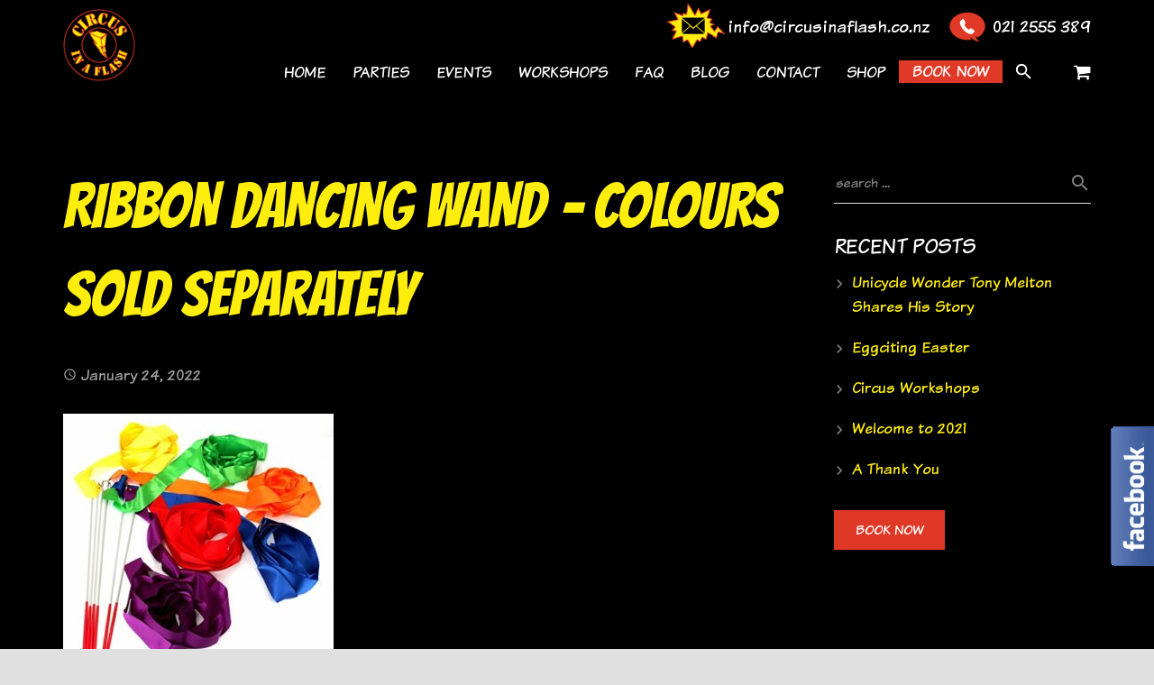

--- FILE ---
content_type: text/html; charset=UTF-8
request_url: https://circusinaflash.co.nz/?attachment_id=7943
body_size: 31430
content:
<!DOCTYPE HTML><html class="" lang="en-NZ"><head><meta charset="UTF-8"><title>Ribbon Dancing Wand - Colours sold separately - Circus In A Flash</title><meta name='robots' content='index, follow, max-image-preview:large, max-snippet:-1, max-video-preview:-1' /><style>img:is([sizes="auto" i], [sizes^="auto," i]) { contain-intrinsic-size: 3000px 1500px }</style><link rel="canonical" href="https://circusinaflash.co.nz/" /><meta property="og:locale" content="en_US" /><meta property="og:type" content="article" /><meta property="og:title" content="Ribbon Dancing Wand - Colours sold separately - Circus In A Flash" /><meta property="og:url" content="https://circusinaflash.co.nz/" /><meta property="og:site_name" content="Circus In A Flash" /><meta property="og:image" content="https://circusinaflash.co.nz" /><meta property="og:image:width" content="500" /><meta property="og:image:height" content="490" /><meta property="og:image:type" content="image/jpeg" /><meta name="twitter:card" content="summary_large_image" /> <script type="application/ld+json" class="yoast-schema-graph">{"@context":"https://schema.org","@graph":[{"@type":"WebPage","@id":"https://circusinaflash.co.nz/","url":"https://circusinaflash.co.nz/","name":"Ribbon Dancing Wand - Colours sold separately - Circus In A Flash","isPartOf":{"@id":"https://circusinaflash.co.nz/#website"},"primaryImageOfPage":{"@id":"https://circusinaflash.co.nz/#primaryimage"},"image":{"@id":"https://circusinaflash.co.nz/#primaryimage"},"thumbnailUrl":"https://circusinaflash.co.nz/wp-content/uploads/2022/01/Ribbon-Dancing-Wand-Colours-sold-separately-1.jpg","datePublished":"2022-01-24T08:43:28+00:00","breadcrumb":{"@id":"https://circusinaflash.co.nz/#breadcrumb"},"inLanguage":"en-NZ","potentialAction":[{"@type":"ReadAction","target":["https://circusinaflash.co.nz/"]}]},{"@type":"ImageObject","inLanguage":"en-NZ","@id":"https://circusinaflash.co.nz/#primaryimage","url":"https://circusinaflash.co.nz/wp-content/uploads/2022/01/Ribbon-Dancing-Wand-Colours-sold-separately-1.jpg","contentUrl":"https://circusinaflash.co.nz/wp-content/uploads/2022/01/Ribbon-Dancing-Wand-Colours-sold-separately-1.jpg","width":500,"height":490},{"@type":"BreadcrumbList","@id":"https://circusinaflash.co.nz/#breadcrumb","itemListElement":[{"@type":"ListItem","position":1,"name":"Home","item":"https://circusinaflash.co.nz/"},{"@type":"ListItem","position":2,"name":"Dancing Ribbon Wand &#8211; 1x Choose Your Colour","item":"https://circusinaflash.co.nz/product/colourful-dancing-ribbon-wand/"},{"@type":"ListItem","position":3,"name":"Ribbon Dancing Wand &#8211; Colours sold separately"}]},{"@type":"WebSite","@id":"https://circusinaflash.co.nz/#website","url":"https://circusinaflash.co.nz/","name":"Circus In A Flash","description":"We bring the circus to you, with circus-style entertainment for all types of parties, events, workshops, promotions and celebrations throughout New Zealand","publisher":{"@id":"https://circusinaflash.co.nz/#organization"},"potentialAction":[{"@type":"SearchAction","target":{"@type":"EntryPoint","urlTemplate":"https://circusinaflash.co.nz/?s={search_term_string}"},"query-input":{"@type":"PropertyValueSpecification","valueRequired":true,"valueName":"search_term_string"}}],"inLanguage":"en-NZ"},{"@type":"Organization","@id":"https://circusinaflash.co.nz/#organization","name":"Circus in A Flash - We bring the circus to you","url":"https://circusinaflash.co.nz/","logo":{"@type":"ImageObject","inLanguage":"en-NZ","@id":"https://circusinaflash.co.nz/#/schema/logo/image/","url":"https://circusinaflash.co.nz/wp-content/uploads/2017/01/ciaf-logo-round.png","contentUrl":"https://circusinaflash.co.nz/wp-content/uploads/2017/01/ciaf-logo-round.png","width":94,"height":94,"caption":"Circus in A Flash - We bring the circus to you"},"image":{"@id":"https://circusinaflash.co.nz/#/schema/logo/image/"}}]}</script> <link href='https://fonts.gstatic.com' crossorigin='anonymous' rel='preconnect' /><link rel="alternate" type="application/rss+xml" title="Circus In A Flash &raquo; Feed" href="https://circusinaflash.co.nz/feed/" /><link rel="alternate" type="application/rss+xml" title="Circus In A Flash &raquo; Comments Feed" href="https://circusinaflash.co.nz/comments/feed/" /><meta name="viewport" content="width=device-width, initial-scale=1"><meta name="SKYPE_TOOLBAR" content="SKYPE_TOOLBAR_PARSER_COMPATIBLE"><meta name="og:title" content="Ribbon Dancing Wand &#8211; Colours sold separately"><meta name="og:type" content="website"><meta name="og:url" content="https://circusinaflash.co.nz/?attachment_id=7943"> <script type="text/javascript">window._wpemojiSettings = {"baseUrl":"https:\/\/s.w.org\/images\/core\/emoji\/16.0.1\/72x72\/","ext":".png","svgUrl":"https:\/\/s.w.org\/images\/core\/emoji\/16.0.1\/svg\/","svgExt":".svg","source":{"concatemoji":"https:\/\/circusinaflash.co.nz\/wp-includes\/js\/wp-emoji-release.min.js?ver=6.8.3"}};
/*! This file is auto-generated */
!function(s,n){var o,i,e;function c(e){try{var t={supportTests:e,timestamp:(new Date).valueOf()};sessionStorage.setItem(o,JSON.stringify(t))}catch(e){}}function p(e,t,n){e.clearRect(0,0,e.canvas.width,e.canvas.height),e.fillText(t,0,0);var t=new Uint32Array(e.getImageData(0,0,e.canvas.width,e.canvas.height).data),a=(e.clearRect(0,0,e.canvas.width,e.canvas.height),e.fillText(n,0,0),new Uint32Array(e.getImageData(0,0,e.canvas.width,e.canvas.height).data));return t.every(function(e,t){return e===a[t]})}function u(e,t){e.clearRect(0,0,e.canvas.width,e.canvas.height),e.fillText(t,0,0);for(var n=e.getImageData(16,16,1,1),a=0;a<n.data.length;a++)if(0!==n.data[a])return!1;return!0}function f(e,t,n,a){switch(t){case"flag":return n(e,"\ud83c\udff3\ufe0f\u200d\u26a7\ufe0f","\ud83c\udff3\ufe0f\u200b\u26a7\ufe0f")?!1:!n(e,"\ud83c\udde8\ud83c\uddf6","\ud83c\udde8\u200b\ud83c\uddf6")&&!n(e,"\ud83c\udff4\udb40\udc67\udb40\udc62\udb40\udc65\udb40\udc6e\udb40\udc67\udb40\udc7f","\ud83c\udff4\u200b\udb40\udc67\u200b\udb40\udc62\u200b\udb40\udc65\u200b\udb40\udc6e\u200b\udb40\udc67\u200b\udb40\udc7f");case"emoji":return!a(e,"\ud83e\udedf")}return!1}function g(e,t,n,a){var r="undefined"!=typeof WorkerGlobalScope&&self instanceof WorkerGlobalScope?new OffscreenCanvas(300,150):s.createElement("canvas"),o=r.getContext("2d",{willReadFrequently:!0}),i=(o.textBaseline="top",o.font="600 32px Arial",{});return e.forEach(function(e){i[e]=t(o,e,n,a)}),i}function t(e){var t=s.createElement("script");t.src=e,t.defer=!0,s.head.appendChild(t)}"undefined"!=typeof Promise&&(o="wpEmojiSettingsSupports",i=["flag","emoji"],n.supports={everything:!0,everythingExceptFlag:!0},e=new Promise(function(e){s.addEventListener("DOMContentLoaded",e,{once:!0})}),new Promise(function(t){var n=function(){try{var e=JSON.parse(sessionStorage.getItem(o));if("object"==typeof e&&"number"==typeof e.timestamp&&(new Date).valueOf()<e.timestamp+604800&&"object"==typeof e.supportTests)return e.supportTests}catch(e){}return null}();if(!n){if("undefined"!=typeof Worker&&"undefined"!=typeof OffscreenCanvas&&"undefined"!=typeof URL&&URL.createObjectURL&&"undefined"!=typeof Blob)try{var e="postMessage("+g.toString()+"("+[JSON.stringify(i),f.toString(),p.toString(),u.toString()].join(",")+"));",a=new Blob([e],{type:"text/javascript"}),r=new Worker(URL.createObjectURL(a),{name:"wpTestEmojiSupports"});return void(r.onmessage=function(e){c(n=e.data),r.terminate(),t(n)})}catch(e){}c(n=g(i,f,p,u))}t(n)}).then(function(e){for(var t in e)n.supports[t]=e[t],n.supports.everything=n.supports.everything&&n.supports[t],"flag"!==t&&(n.supports.everythingExceptFlag=n.supports.everythingExceptFlag&&n.supports[t]);n.supports.everythingExceptFlag=n.supports.everythingExceptFlag&&!n.supports.flag,n.DOMReady=!1,n.readyCallback=function(){n.DOMReady=!0}}).then(function(){return e}).then(function(){var e;n.supports.everything||(n.readyCallback(),(e=n.source||{}).concatemoji?t(e.concatemoji):e.wpemoji&&e.twemoji&&(t(e.twemoji),t(e.wpemoji)))}))}((window,document),window._wpemojiSettings);</script> <style id='wp-emoji-styles-inline-css' type='text/css'>img.wp-smiley, img.emoji {
		display: inline !important;
		border: none !important;
		box-shadow: none !important;
		height: 1em !important;
		width: 1em !important;
		margin: 0 0.07em !important;
		vertical-align: -0.1em !important;
		background: none !important;
		padding: 0 !important;
	}</style><link rel='stylesheet' id='essential-grid-plugin-settings-css' href='https://circusinaflash.co.nz/wp-content/cache/autoptimize/css/autoptimize_single_dfcc2876e0a0c5cd19094703fbd099f8.css?ver=3.0.8' type='text/css' media='all' /><link rel='stylesheet' id='tp-fontello-css' href='https://circusinaflash.co.nz/wp-content/cache/autoptimize/css/autoptimize_single_4045fbc98e0caae7e213f52330c52c21.css?ver=3.0.8' type='text/css' media='all' /><link rel='stylesheet' id='rs-plugin-settings-css' href='https://circusinaflash.co.nz/wp-content/cache/autoptimize/css/autoptimize_single_8ee02ff766bf41bb59993e9db940e074.css?ver=6.2.1' type='text/css' media='all' /><style id='rs-plugin-settings-inline-css' type='text/css'>#rs-demo-id {}</style><style id='woocommerce-inline-inline-css' type='text/css'>.woocommerce form .form-row .required { visibility: visible; }</style><link rel='stylesheet' id='brands-styles-css' href='https://circusinaflash.co.nz/wp-content/cache/autoptimize/css/autoptimize_single_48d56016b20f151be4f24ba6d0eb1be4.css?ver=10.3.5' type='text/css' media='all' /><link rel='stylesheet' id='material-icons-css' href='https://fonts.googleapis.com/icon?family=Material+Icons&#038;ver=6.8.3' type='text/css' media='all' /><link rel='stylesheet' id='us-base-css' href='//circusinaflash.co.nz/wp-content/themes/creativeq/framework/css/us-base.min.css?ver=3.9' type='text/css' media='all' /><link rel='stylesheet' id='us-style-css' href='//circusinaflash.co.nz/wp-content/themes/creativeq/css/style.min.css?ver=3.9' type='text/css' media='all' /><link rel='stylesheet' id='us-woocommerce-css' href='//circusinaflash.co.nz/wp-content/themes/creativeq/css/us.woocommerce.min.css?ver=3.9' type='text/css' media='all' /><link rel='stylesheet' id='us-responsive-css' href='//circusinaflash.co.nz/wp-content/themes/creativeq/css/responsive.min.css?ver=3.9' type='text/css' media='all' /><link rel='stylesheet' id='bsf-Defaults-css' href='https://circusinaflash.co.nz/wp-content/uploads/smile_fonts/Defaults/Defaults.css?ver=3.19.22' type='text/css' media='all' /> <script type="text/javascript" src="https://circusinaflash.co.nz/wp-includes/js/jquery/jquery.min.js?ver=3.7.1" id="jquery-core-js"></script> <script type="text/javascript" src="https://circusinaflash.co.nz/wp-includes/js/jquery/jquery-migrate.min.js?ver=3.4.1" id="jquery-migrate-js"></script> <script type="text/javascript" src="https://circusinaflash.co.nz/wp-content/plugins/essential-grid/public/assets/js/rbtools.min.js?ver=6.1.18" id="tp-tools-js"></script> <script type="text/javascript" src="https://circusinaflash.co.nz/wp-content/plugins/woocommerce/assets/js/jquery-blockui/jquery.blockUI.min.js?ver=2.7.0-wc.10.3.5" id="wc-jquery-blockui-js" defer="defer" data-wp-strategy="defer"></script> <script type="text/javascript" id="wc-add-to-cart-js-extra">var wc_add_to_cart_params = {"ajax_url":"\/wp-admin\/admin-ajax.php","wc_ajax_url":"\/?wc-ajax=%%endpoint%%","i18n_view_cart":"View cart","cart_url":"https:\/\/circusinaflash.co.nz\/cart-online-store\/","is_cart":"","cart_redirect_after_add":"no"};</script> <script type="text/javascript" src="https://circusinaflash.co.nz/wp-content/plugins/woocommerce/assets/js/frontend/add-to-cart.min.js?ver=10.3.5" id="wc-add-to-cart-js" defer="defer" data-wp-strategy="defer"></script> <script type="text/javascript" src="https://circusinaflash.co.nz/wp-content/plugins/woocommerce/assets/js/js-cookie/js.cookie.min.js?ver=2.1.4-wc.10.3.5" id="wc-js-cookie-js" defer="defer" data-wp-strategy="defer"></script> <script type="text/javascript" id="woocommerce-js-extra">var woocommerce_params = {"ajax_url":"\/wp-admin\/admin-ajax.php","wc_ajax_url":"\/?wc-ajax=%%endpoint%%","i18n_password_show":"Show password","i18n_password_hide":"Hide password"};</script> <script type="text/javascript" src="https://circusinaflash.co.nz/wp-content/plugins/woocommerce/assets/js/frontend/woocommerce.min.js?ver=10.3.5" id="woocommerce-js" defer="defer" data-wp-strategy="defer"></script> <link rel="https://api.w.org/" href="https://circusinaflash.co.nz/wp-json/" /><link rel="alternate" title="JSON" type="application/json" href="https://circusinaflash.co.nz/wp-json/wp/v2/media/7943" /><link rel="EditURI" type="application/rsd+xml" title="RSD" href="https://circusinaflash.co.nz/xmlrpc.php?rsd" /><meta name="generator" content="WordPress 6.8.3" /><meta name="generator" content="WooCommerce 10.3.5" /><link rel='shortlink' href='https://circusinaflash.co.nz/?p=7943' /><link rel="alternate" title="oEmbed (JSON)" type="application/json+oembed" href="https://circusinaflash.co.nz/wp-json/oembed/1.0/embed?url=https%3A%2F%2Fcircusinaflash.co.nz%2F%3Fattachment_id%3D7943" /><link rel="alternate" title="oEmbed (XML)" type="text/xml+oembed" href="https://circusinaflash.co.nz/wp-json/oembed/1.0/embed?url=https%3A%2F%2Fcircusinaflash.co.nz%2F%3Fattachment_id%3D7943&#038;format=xml" /><style type="text/css" id="simple-css-output">.gform_heading { display:none !important; }.gform_wrapper form .divider-list-item{ width: 50%;}.conact-us-form input[type="text"] { padding-left: 10px !important; border: 1px solid #000; color: #000 !important;}</style><noscript><style>.woocommerce-product-gallery{ opacity: 1 !important; }</style></noscript><meta name="generator" content="Powered by Visual Composer - drag and drop page builder for WordPress."/> <!--[if lte IE 9]><link rel="stylesheet" type="text/css" href="https://circusinaflash.co.nz/wp-content/plugins/js_composer/assets/css/vc_lte_ie9.min.css" media="screen"><![endif]--><meta name="generator" content="Powered by Slider Revolution 6.2.1 - responsive, Mobile-Friendly Slider Plugin for WordPress with comfortable drag and drop interface." /><link rel="icon" href="https://circusinaflash.co.nz/wp-content/uploads/2017/06/ciaf-logo-round1.png" sizes="32x32" /><link rel="icon" href="https://circusinaflash.co.nz/wp-content/uploads/2017/06/ciaf-logo-round1.png" sizes="192x192" /><link rel="apple-touch-icon" href="https://circusinaflash.co.nz/wp-content/uploads/2017/06/ciaf-logo-round1.png" /><meta name="msapplication-TileImage" content="https://circusinaflash.co.nz/wp-content/uploads/2017/06/ciaf-logo-round1.png" /> <noscript><style type="text/css">.wpb_animate_when_almost_visible { opacity: 1; }</style></noscript><style id='us-theme-options-css' type="text/css">html {font-size:18px;line-height:22px;font-weight:400;}.w-text.font_main_menu,.w-nav .menu-item-language,.w-nav-item {font-weight:400;}h1, h2, h3, h4, h5, h6,.w-text.font_heading,.w-blog-post.format-quote blockquote,.w-counter-number,.w-pricing-item-price,.w-tabs-item-title,.ult_price_figure,.ult_countdown-amount,.ultb3-box .ultb3-title,.stats-block .stats-desc .stats-number {font-weight:400;}h1 {font-size:70px;letter-spacing:0px;text-transform:uppercase;}h2 {font-size:60px;letter-spacing:0px;text-transform:uppercase;}h3 {font-size:30px;letter-spacing:0px;text-transform:uppercase;}h4,.widgettitle,.comment-reply-title,.woocommerce #reviews h2,.woocommerce .related > h2,.woocommerce .upsells > h2,.woocommerce .cross-sells > h2 {font-size:24px;letter-spacing:0px;text-transform:uppercase;}h5,.w-blog:not(.cols_1) .w-blog-list .w-blog-post-title {font-size:22px;letter-spacing:0px;text-transform:uppercase;}h6 {font-size:18px;letter-spacing:0px;text-transform:uppercase;}@media (max-width:767px) {html {font-size:16px;line-height:20px;}h1 {font-size:50px;}h2 {font-size:40px;}h3 {font-size:28px;}h4,.widgettitle,.comment-reply-title,.woocommerce #reviews h2,.woocommerce .related > h2,.woocommerce .upsells > h2,.woocommerce .cross-sells > h2 {font-size:22px;}h5 {font-size:20px;}h6 {font-size:18px;}}body,.header_hor .l-header.pos_fixed {min-width:1300px;}.l-canvas.type_boxed,.l-canvas.type_boxed .l-subheader,.l-canvas.type_boxed ~ .l-footer .l-subfooter {max-width:1300px;}.header_hor .l-subheader-h,.l-titlebar-h,.l-main-h,.l-section-h,.l-subfooter-h,.w-tabs-section-content-h,.w-blog-post-body {max-width:1140px;}.l-sidebar {width:25%;}.l-content {width:70%;}@media (max-width:767px) {.g-cols > div:not([class*="-xs-"]) {float:none;width:100%;margin:0 0 25px;}.g-cols.type_boxes > div,.g-cols > div:last-child,.g-cols > div.vc_col-has-fill {margin-bottom:0;}}@media (min-width:901px) {.l-subheader.at_top { display:none; }.header_hor .l-subheader.at_top {line-height:36px;height:36px;}.header_hor .l-header.sticky .l-subheader.at_top {line-height:36px;height:36px;}.header_hor .l-subheader.at_middle {line-height:100px;height:100px;}.header_hor .l-header.sticky .l-subheader.at_middle {line-height:60px;height:60px;}.l-subheader.at_bottom { display:none; }.header_hor .l-subheader.at_bottom {line-height:50px;height:50px;}.header_hor .l-header.sticky .l-subheader.at_bottom {line-height:50px;height:50px;}.header_hor .l-header.pos_fixed ~ .l-titlebar,.header_hor .titlebar_none.sidebar_left .l-header.pos_fixed ~ .l-main,.header_hor .titlebar_none.sidebar_right .l-header.pos_fixed ~ .l-main,.header_hor .titlebar_none.sidebar_none .l-header.pos_fixed ~ .l-main .l-section:first-child,.header_hor.header_inpos_below .l-header.pos_fixed ~ .l-main .l-section:nth-child(2),.header_hor .l-header.pos_static.bg_transparent ~ .l-titlebar,.header_hor .titlebar_none.sidebar_left .l-header.pos_static.bg_transparent ~ .l-main,.header_hor .titlebar_none.sidebar_right .l-header.pos_static.bg_transparent ~ .l-main,.header_hor .titlebar_none.sidebar_none .l-header.pos_static.bg_transparent ~ .l-main .l-section:first-child {padding-top:100px;}.header_hor .l-header.pos_static.bg_solid + .l-main .l-section.preview_trendy .w-blog-post-preview {top:-100px;}.header_hor.header_inpos_bottom .l-header.pos_fixed ~ .l-main .l-section:first-child {padding-bottom:100px;}.header_hor .l-header.bg_transparent ~ .l-main .l-section.valign_center:first-child > .l-section-h {top:-50px;}.header_hor.header_inpos_bottom .l-header.pos_fixed.bg_transparent ~ .l-main .l-section.valign_center:first-child > .l-section-h {top:50px;}.header_hor .l-header.pos_fixed ~ .l-main .l-section.height_full:not(:first-child) {min-height:calc(100vh - 60px);}.admin-bar.header_hor .l-header.pos_fixed ~ .l-main .l-section.height_full:not(:first-child) {min-height:calc(100vh - 60px - 32px);}.header_ver {padding-left:300px;position:relative;}.rtl.header_ver {padding-left:0;padding-right:300px;}.header_ver .l-header,.header_ver .l-header .w-cart-notification {width:300px;}.header_ver .l-navigation-item.to_next {left:calc(300px - 13.5rem);}.no-touch .header_ver .l-navigation-item.to_next:hover {left:300px;}.rtl.header_ver .l-navigation-item.to_next {right:calc(300px - 13.5rem);}.no-touch .rtl.header_ver .l-navigation-item.to_next:hover {right:300px;}.header_ver .w-nav.type_desktop [class*="columns"] .w-nav-list.level_2 {width:calc(100vw - 300px);max-width:980px;}}@media (min-width:601px) and (max-width:900px) {.l-subheader.at_top { display:none; }.header_hor .l-subheader.at_top {line-height:36px;height:36px;}.header_hor .l-header.sticky .l-subheader.at_top {line-height:36px;height:36px;}.header_hor .l-subheader.at_middle {line-height:80px;height:80px;}.header_hor .l-header.sticky .l-subheader.at_middle {line-height:50px;height:50px;}.l-subheader.at_bottom { display:none; }.header_hor .l-subheader.at_bottom {line-height:50px;height:50px;}.header_hor .l-header.sticky .l-subheader.at_bottom {line-height:50px;height:50px;}.header_hor .l-header.pos_fixed ~ .l-titlebar,.header_hor .l-canvas.titlebar_none.sidebar_left .l-header.pos_fixed ~ .l-main,.header_hor .l-canvas.titlebar_none.sidebar_right .l-header.pos_fixed ~ .l-main,.header_hor .l-canvas.titlebar_none.sidebar_none .l-header.pos_fixed ~ .l-main .l-section:first-child,.header_hor .l-header.pos_static.bg_transparent ~ .l-titlebar,.header_hor .l-canvas.titlebar_none.sidebar_left .l-header.pos_static.bg_transparent ~ .l-main,.header_hor .l-canvas.titlebar_none.sidebar_right .l-header.pos_static.bg_transparent ~ .l-main,.header_hor .l-canvas.titlebar_none.sidebar_none .l-header.pos_static.bg_transparent ~ .l-main .l-section:first-child {padding-top:80px;}.header_hor .l-header.pos_static.bg_solid + .l-main .l-section.preview_trendy .w-blog-post-preview {top:-80px;}.header_ver .l-header {width:300px;}}@media (max-width:600px) {.l-subheader.at_top { display:none; }.header_hor .l-subheader.at_top {line-height:36px;height:36px;}.header_hor .l-header.sticky .l-subheader.at_top {line-height:36px;height:36px;}.header_hor .l-subheader.at_middle {line-height:50px;height:50px;}.header_hor .l-header.sticky .l-subheader.at_middle {line-height:50px;height:50px;}.l-subheader.at_bottom { display:none; }.header_hor .l-subheader.at_bottom {line-height:50px;height:50px;}.header_hor .l-header.sticky .l-subheader.at_bottom {line-height:50px;height:50px;}.header_hor .l-header.pos_fixed ~ .l-titlebar,.header_hor .l-canvas.titlebar_none.sidebar_left .l-header.pos_fixed ~ .l-main,.header_hor .l-canvas.titlebar_none.sidebar_right .l-header.pos_fixed ~ .l-main,.header_hor .l-canvas.titlebar_none.sidebar_none .l-header.pos_fixed ~ .l-main .l-section:first-child,.header_hor .l-header.pos_static.bg_transparent ~ .l-titlebar,.header_hor .l-canvas.titlebar_none.sidebar_left .l-header.pos_static.bg_transparent ~ .l-main,.header_hor .l-canvas.titlebar_none.sidebar_right .l-header.pos_static.bg_transparent ~ .l-main,.header_hor .l-canvas.titlebar_none.sidebar_none .l-header.pos_static.bg_transparent ~ .l-main .l-section:first-child {padding-top:50px;}.header_hor .l-header.pos_static.bg_solid + .l-main .l-section.preview_trendy .w-blog-post-preview {top:-50px;}}@media (min-width:901px) {.ush_image_1 { height:80px; }.l-header.sticky .ush_image_1 { height:50px; }}@media (min-width:601px) and (max-width:900px) {.ush_image_1 { height:60px; }.l-header.sticky .ush_image_1 { height:40px; }}@media (max-width:600px) {.ush_image_1 { height:40px; }.l-header.sticky .ush_image_1 { height:30px; }}.ush_text_1 .w-text-value { color:; }@media (min-width:901px) {.ush_text_1 { font-size:13px; }}@media (min-width:601px) and (max-width:900px) {.ush_text_1 { font-size:13px; }}@media (max-width:600px) {.ush_text_1 { font-size:13px; }}.ush_text_1 { white-space:nowrap; }.header_hor .ush_menu_1.type_desktop .w-nav-list.level_1 > .menu-item > a {padding:0 15px;}.header_ver .ush_menu_1.type_desktop {line-height:30px;}.ush_menu_1.type_desktop .btn.w-nav-item.level_1 > .w-nav-anchor {margin:7.5px;}.ush_menu_1.type_desktop .w-nav-list.level_1 > .menu-item > a,.ush_menu_1.type_desktop [class*="columns"] .menu-item-has-children .w-nav-anchor.level_2 {font-size:18px;}.ush_menu_1.type_desktop .submenu-languages .menu-item-language > a,.ush_menu_1.type_desktop .w-nav-anchor:not(.level_1) {font-size:16px;}.ush_menu_1.type_mobile .w-nav-anchor.level_1 {font-size:16px;}.ush_menu_1.type_mobile .menu-item-language > a,.ush_menu_1.type_mobile .w-nav-anchor:not(.level_1) {font-size:15px;}@media (min-width:901px) {.ush_search_1.layout_simple {max-width:240px;}.ush_search_1.layout_modern.active {width:240px;}}@media (min-width:601px) and (max-width:900px) {.ush_search_1.layout_simple {max-width:200px;}.ush_search_1.layout_modern.active {width:200px;}}@media (min-width:901px) {.ush_cart_1 .w-cart-link {font-size:20px;}}@media (min-width:601px) and (max-width:900px) {.ush_cart_1 .w-cart-link {font-size:20px;}}@media (max-width:600px) {.ush_cart_1 .w-cart-link {font-size:20px;}}@media (min-width:901px) {.ush_menu_1{margin-right:0px!important;}.ush_html_1{margin-top:10px!important;}}@media (min-width:601px) and (max-width:900px) {.ush_menu_1{margin-right:0px!important;}}html {background-color:#e0e0e0;}.l-subheader.at_top,.l-subheader.at_top .w-dropdown-list,.header_hor .l-subheader.at_top .type_mobile .w-nav-list.level_1 {background-color:#6039a8;}.l-subheader.at_top,.l-subheader.at_top .w-dropdown.active,.header_hor .l-subheader.at_top .type_mobile .w-nav-list.level_1 {color:#c8b8e5;}.no-touch .l-subheader.at_top a:hover,.no-touch .l-subheader.at_top .w-cart-quantity,.no-touch .l-header.bg_transparent .l-subheader.at_top .w-dropdown.active a:hover {color:#ffffff;}.header_ver .l-header,.header_hor .l-subheader.at_middle,.l-subheader.at_middle .w-dropdown-list,.header_hor .l-subheader.at_middle .type_mobile .w-nav-list.level_1 {background-color:#000000;}.l-subheader.at_middle,.l-subheader.at_middle .w-dropdown.active,.header_hor .l-subheader.at_middle .type_mobile .w-nav-list.level_1 {color:#ffffff;}.no-touch .l-subheader.at_middle a:hover,.no-touch .l-subheader.at_middle .w-cart-quantity,.no-touch .l-header.bg_transparent .l-subheader.at_middle .w-dropdown.active a:hover {color:#ffee0d;}.l-subheader.at_bottom,.l-subheader.at_bottom .w-dropdown-list,.header_hor .l-subheader.at_bottom .type_mobile .w-nav-list.level_1 {background-color:#6039a8;}.l-subheader.at_bottom,.l-subheader.at_bottom .w-dropdown.active,.header_hor .l-subheader.at_bottom .type_mobile .w-nav-list.level_1 {color:#c8b8e5;}.no-touch .l-subheader.at_bottom a:hover,.no-touch .l-subheader.at_bottom .w-cart-quantity,.no-touch .l-header.bg_transparent .l-subheader.at_bottom .w-dropdown.active a:hover {color:#ffffff;}.l-header.bg_transparent:not(.sticky) .l-subheader {color:#ffffff;}.no-touch .l-header.bg_transparent:not(.sticky) a:not(.w-nav-anchor):hover,.no-touch .l-header.bg_transparent:not(.sticky) .type_desktop .menu-item-language > a:hover,.no-touch .l-header.bg_transparent:not(.sticky) .type_desktop .menu-item-language:hover > a,.no-touch .l-header.bg_transparent:not(.sticky) .type_desktop .w-nav-item.level_1:hover > .w-nav-anchor {color:#ffffff;}.l-header.bg_transparent:not(.sticky) .w-nav-title:after {background-color:#ffffff;}.w-search-form {background-color:#ffee0d;color:#000000;}.w-search.layout_fullscreen .w-search-background {background-color:#ffee0d;}.w-search.layout_fullscreen input:focus + .w-form-row-field-bar:before,.w-search.layout_fullscreen input:focus + .w-form-row-field-bar:after {background-color:#000000;}.no-touch .w-nav.type_desktop .menu-item-language:hover > a,.no-touch .w-nav-item.level_1:hover > .w-nav-anchor {background-color:;color:#ffee0d;}.w-nav-title:after {background-color:#ffee0d;}.w-nav-item.level_1.current-menu-item > .w-nav-anchor,.w-nav-item.level_1.current-menu-parent > .w-nav-anchor,.w-nav-item.level_1.current-menu-ancestor > .w-nav-anchor {background-color:;color:#ffee0d;}.l-header.bg_transparent:not(.sticky) .type_desktop .w-nav-item.level_1.current-menu-item > .w-nav-anchor,.l-header.bg_transparent:not(.sticky) .type_desktop .w-nav-item.level_1.current-menu-ancestor > .w-nav-anchor {color:#ffc670;}.w-nav.type_desktop .submenu-languages,.w-nav-list:not(.level_1) {background-color:#ffffff;color:#212121;}.w-nav-anchor:not(.level_1) .ripple {background-color:#212121;}.no-touch .w-nav.type_desktop .submenu-languages .menu-item-language:hover > a,.no-touch .w-nav-item:not(.level_1):hover > .w-nav-anchor {background-color:#eee;color:#212121;}.w-nav-item:not(.level_1).current-menu-item > .w-nav-anchor,.w-nav-item:not(.level_1).current-menu-parent > .w-nav-anchor,.w-nav-item:not(.level_1).current-menu-ancestor > .w-nav-anchor {background-color:#f7f7f7;color:#7049ba;}.btn.w-menu-item,.btn.w-nav-item .w-nav-anchor.level_1 {background-color:#ffffff !important;color:#7049ba !important;}.no-touch .btn.w-menu-item:hover,.no-touch .btn.w-nav-item .w-nav-anchor.level_1:hover {background-color:#ffffff !important;color:#7049ba !important;}.l-preloader,.l-canvas,.w-blog.layout_flat .w-blog-post-h,.w-cart-dropdown,.w-pricing.style_1 .w-pricing-item-h,.w-person.layout_card,#lang_sel ul ul,#lang_sel_click ul ul,#lang_sel_footer,.woocommerce .form-row .chosen-drop,.us-woo-shop_modern .product-h,.no-touch .us-woo-shop_modern .product-meta,.woocommerce #payment .payment_box,.widget_layered_nav ul li.chosen,.wpcf7-form-control-wrap.type_select:after {background-color:#000000;}.woocommerce #payment .payment_methods li > input:checked + label,.woocommerce .blockUI.blockOverlay {background-color:#000000 !important;}button.w-btn.color_contrast.style_raised,a.w-btn.color_contrast.style_raised,.w-iconbox.style_circle.color_contrast .w-iconbox-icon {color:#000000;}.l-section.color_alternate,.l-titlebar.color_alternate,.no-touch .l-titlebar .g-nav-item:hover,.l-section.for_blogpost .w-blog-post-preview,.l-section.for_related .l-section-h,.l-canvas.sidebar_none .l-section.for_comments,.w-actionbox.color_light,.w-author,.w-blog.layout_latest .w-blog-post-meta-date,.no-touch .w-btn.style_flat:hover,.no-touch .pagination a.page-numbers:hover,.g-filters-item .ripple,.w-form.for_protected,.w-iconbox.style_circle.color_light .w-iconbox-icon,.g-loadmore-btn,.no-touch .owl-prev:hover,.no-touch .owl-next:hover,.w-profile,.w-pricing.style_1 .w-pricing-item-header,.w-pricing.style_2 .w-pricing-item-h,.w-progbar-bar,.w-progbar.style_3 .w-progbar-bar:before,.w-progbar.style_3 .w-progbar-bar-count,.l-main .w-socials-item-link,.w-tabs-item .ripple,.w-tabs.layout_timeline .w-tabs-item,.w-testimonials.style_1 .w-testimonial-h,.widget_calendar #calendar_wrap,.no-touch .l-main .widget_nav_menu a:hover,.no-touch #lang_sel ul ul a:hover,.no-touch #lang_sel_click ul ul a:hover,.woocommerce .login,.woocommerce .track_order,.woocommerce .checkout_coupon,.woocommerce .lost_reset_password,.woocommerce .register,.no-touch .us-woo-shop_modern .product-h .button:hover,.woocommerce .variations_form,.woocommerce .variations_form .variations td.value:after,.woocommerce .comment-respond,.woocommerce .stars span a:after,.woocommerce .cart_totals,.no-touch .woocommerce .product-remove a:hover,.woocommerce .checkout #order_review,.woocommerce ul.order_details,.widget_shopping_cart,.widget_layered_nav ul,.smile-icon-timeline-wrap .timeline-wrapper .timeline-block,.smile-icon-timeline-wrap .timeline-feature-item.feat-item {background-color:#f5f5f5;}.timeline-wrapper .timeline-post-right .ult-timeline-arrow l,.timeline-wrapper .timeline-post-left .ult-timeline-arrow l,.timeline-feature-item.feat-item .ult-timeline-arrow l {border-color:#f5f5f5;}hr,td,th,input:not([type="submit"]),textarea,select,.l-section,.vc_column_container,.vc_column-inner,.w-form-row-field input:focus,.w-form-row-field textarea:focus,.widget_search input[type="text"]:focus,.w-separator,.w-sharing-item,.w-tabs-list,.w-tabs-section,.w-tabs-section-header:before,.l-main .widget_nav_menu > div,.l-main .widget_nav_menu .menu-item a,#lang_sel a.lang_sel_sel,#lang_sel_click a.lang_sel_sel,.woocommerce .quantity.buttons_added input.qty,.woocommerce .quantity.buttons_added .plus,.woocommerce .quantity.buttons_added .minus,.woocommerce-tabs .tabs,.woocommerce .related,.woocommerce .upsells,.woocommerce .cross-sells,.woocommerce ul.order_details li,.select2-container a.select2-choice,.smile-icon-timeline-wrap .timeline-line {border-color:#e0e0e0;}.w-iconbox.style_default.color_light .w-iconbox-icon,.w-separator,.pagination .page-numbers,.woocommerce .star-rating:before {color:#e0e0e0;}.no-touch .l-titlebar.color_alternate .g-nav-item:hover,button.w-btn.color_light.style_raised,a.w-btn.color_light.style_raised,.no-touch .color_alternate .w-btn.style_flat:hover,.no-touch .g-loadmore-btn:hover,.color_alternate .g-filters-item .ripple,.color_alternate .w-tabs-item .ripple,.no-touch .color_alternate .owl-prev:hover,.no-touch .color_alternate .owl-next:hover,.no-touch .color_alternate .pagination a.page-numbers:hover,.no-touch .woocommerce #payment .payment_methods li > label:hover,.widget_price_filter .ui-slider:before {background-color:#e0e0e0;}h1, h2, h3, h4, h5, h6,.w-counter-number {color:#ffffff;}.w-progbar.color_contrast .w-progbar-bar-h {background-color:#ffffff;}.l-canvas,button.w-btn.color_light.style_raised,a.w-btn.color_light.style_raised,.w-blog.layout_flat .w-blog-post-h,.w-cart-dropdown,.w-iconbox.style_circle.color_light .w-iconbox-icon,.w-pricing-item-h,.w-person.layout_card,.w-tabs.layout_timeline .w-tabs-item,.w-testimonials.style_1 .w-testimonial-h,.woocommerce .form-row .chosen-drop,.us-woo-shop_modern .product-h {color:#ffffff;}button.w-btn.color_contrast.style_raised,a.w-btn.color_contrast.style_raised,.w-iconbox.style_circle.color_contrast .w-iconbox-icon {background-color:#ffffff;}a {color:#ffee0d;}.no-touch a:hover,.no-touch a:hover + .w-blog-post-body .w-blog-post-title a,.no-touch .w-blog-post-title a:hover {color:#e03826;}.no-touch .w-cart-dropdown a:not(.button):hover {color:#e03826 !important;}.highlight_primary,.l-preloader,button.w-btn.color_primary.style_flat,a.w-btn.color_primary.style_flat,.w-counter.color_primary .w-counter-number,.w-iconbox.style_default.color_primary .w-iconbox-icon,.g-filters-item.active,.w-form-row.focused:before,.w-form-row.focused > i,.no-touch .w-sharing.type_simple.color_primary .w-sharing-item:hover .w-sharing-icon,.w-separator.color_primary,.w-tabs-item.active,.w-tabs-section.active .w-tabs-section-header,.l-main .widget_nav_menu .menu-item.current-menu-item > a,.no-touch .us-woo-shop_modern .product-h a.button,.woocommerce-tabs .tabs li.active,.woocommerce #payment .payment_methods li > input:checked + label,input[type="radio"]:checked + .wpcf7-list-item-label:before,input[type="checkbox"]:checked + .wpcf7-list-item-label:before {color:#ffee0d;}.l-section.color_primary,.l-titlebar.color_primary,.no-touch .l-navigation-item:hover .l-navigation-item-arrow,.highlight_primary_bg,.w-actionbox.color_primary,.w-blog-post-preview-icon,button,input[type="submit"],a.w-btn.color_primary.style_raised,.pagination .page-numbers.current,.w-form-row.focused .w-form-row-field-bar:before,.w-form-row.focused .w-form-row-field-bar:after,.w-iconbox.style_circle.color_primary .w-iconbox-icon,.w-pricing.style_1 .type_featured .w-pricing-item-header,.w-pricing.style_2 .type_featured .w-pricing-item-h,.w-progbar.color_primary .w-progbar-bar-h,.w-sharing.type_solid.color_primary .w-sharing-item,.w-sharing.type_fixed.color_primary .w-sharing-item,.w-tabs-list-bar,.w-tabs.layout_timeline .w-tabs-item.active,.no-touch .w-tabs.layout_timeline .w-tabs-item:hover,.w-tabs.layout_timeline .w-tabs-section.active .w-tabs-section-header-h,.rsDefault .rsThumb.rsNavSelected,.woocommerce .button.alt,.woocommerce .button.checkout,.widget_price_filter .ui-slider-range,.widget_price_filter .ui-slider-handle,.smile-icon-timeline-wrap .timeline-separator-text .sep-text,.smile-icon-timeline-wrap .timeline-wrapper .timeline-dot,.smile-icon-timeline-wrap .timeline-feature-item .timeline-dot,.l-body .cl-btn {background-color:#ffee0d;}.l-content blockquote,.g-filters-item.active,input:focus,textarea:focus,.w-separator.color_primary,.owl-dot.active span,.rsBullet.rsNavSelected span,.woocommerce .quantity.buttons_added input.qty:focus,.validate-required.woocommerce-validated input:focus,.validate-required.woocommerce-invalid input:focus,.woocommerce .button.loading:before,.woocommerce .button.loading:after,.woocommerce .form-row .chosen-search input[type="text"]:focus,.woocommerce-tabs .tabs li.active,.select2-dropdown-open.select2-drop-above a.select2-choice {border-color:#ffee0d;}input:focus,textarea:focus,.select2-dropdown-open a.select2-choice {box-shadow:0 -1px 0 0 #ffee0d inset;}.highlight_secondary,.no-touch .w-blognav-prev:hover .w-blognav-title,.no-touch .w-blognav-next:hover .w-blognav-title,button.w-btn.color_secondary.style_flat,a.w-btn.color_secondary.style_flat,.w-counter.color_secondary .w-counter-number,.w-iconbox.style_default.color_secondary .w-iconbox-icon,.w-iconbox.style_default .w-iconbox-link:active .w-iconbox-icon,.no-touch .w-iconbox.style_default .w-iconbox-link:hover .w-iconbox-icon,.w-iconbox-link:active .w-iconbox-title,.no-touch .w-iconbox-link:hover .w-iconbox-title,.no-touch .w-sharing.type_simple.color_secondary .w-sharing-item:hover .w-sharing-icon,.w-separator.color_secondary,.woocommerce .star-rating span:before,.woocommerce .stars span a:after {color:#e03826;}.l-section.color_secondary,.l-titlebar.color_secondary,.highlight_secondary_bg,.no-touch .w-blog.layout_tiles .w-blog-post-meta-category a:hover,.no-touch .l-section.preview_trendy .w-blog-post-meta-category a:hover,button.w-btn.color_secondary.style_raised,a.w-btn.color_secondary.style_raised,.w-actionbox.color_secondary,.w-iconbox.style_circle.color_secondary .w-iconbox-icon,.w-progbar.color_secondary .w-progbar-bar-h,.w-sharing.type_solid.color_secondary .w-sharing-item,.w-sharing.type_fixed.color_secondary .w-sharing-item,.no-touch .w-toplink.active:hover,.no-touch .tp-leftarrow.tparrows.custom:hover,.no-touch .tp-rightarrow.tparrows.custom:hover,p.demo_store,.woocommerce .onsale,.woocommerce .form-row .chosen-results li.highlighted {background-color:#e03826;}.w-separator.color_secondary {border-color:#e03826;}.highlight_faded,button.w-btn.color_light.style_flat,a.w-btn.color_light.style_flat,.w-author-url,.w-blog-post-meta > *,.w-comments-item-date,.w-comments-item-answer a,.w-profile-link.for_logout,.l-main .w-socials.color_desaturated .w-socials-item-link,.g-tags,.w-testimonial-author-role,.l-main .widget_tag_cloud,.l-main .widget_product_tag_cloud,.woocommerce .stars span:after {color:#9e9e9e;}.w-btn.style_flat .ripple,.w-btn.color_light.style_raised .ripple,.w-iconbox.style_circle.color_light .ripple,.l-main .w-socials.color_desaturated_inv .w-socials-item-link {background-color:#9e9e9e;}.l-subfooter.at_top,.l-subfooter.at_top #lang_sel ul ul,.l-subfooter.at_top #lang_sel_click ul ul,.l-subfooter.at_top .wpcf7-form-control-wrap.type_select:after {background-color:#000000;}.no-touch .l-subfooter.at_top #lang_sel ul ul a:hover,.no-touch .l-subfooter.at_top #lang_sel_click ul ul a:hover,.l-subfooter.at_top .w-socials-item-link,.l-subfooter.at_top .widget_calendar #calendar_wrap,.l-subfooter.at_top .widget_shopping_cart {background-color:#000000;}.l-subfooter.at_top,.l-subfooter.at_top #lang_sel a.lang_sel_sel,.l-subfooter.at_top #lang_sel_click a.lang_sel_sel,.l-subfooter.at_top input,.l-subfooter.at_top textarea,.l-subfooter.at_top select,.l-subfooter.at_top .w-form-row-field input:focus,.l-subfooter.at_top .w-form-row-field textarea:focus,.l-subfooter.at_top .widget_search input[type="text"]:focus {border-color:#333;}.l-subfooter.at_top h1,.l-subfooter.at_top h2,.l-subfooter.at_top h3,.l-subfooter.at_top h4,.l-subfooter.at_top h5,.l-subfooter.at_top h6 {color:#ffffff;}.l-subfooter.at_top {color:#ffffff;}.l-subfooter.at_top a,.l-subfooter.at_top .widget_tag_cloud .tagcloud a,.l-subfooter.at_top .widget_product_tag_cloud .tagcloud a {color:#ffee0d;}.no-touch .l-subfooter.at_top a:hover,.l-subfooter.at_top .w-form-row.focused:before,.l-subfooter.at_top .w-form-row.focused > i,.no-touch .l-subfooter.at_top .widget_tag_cloud .tagcloud a:hover,.no-touch .l-subfooter.at_top .widget_product_tag_cloud .tagcloud a:hover {color:#e03826;}.l-subfooter.at_top .w-form-row.focused .w-form-row-field-bar:before,.l-subfooter.at_top .w-form-row.focused .w-form-row-field-bar:after {background-color:#e03826;}.l-subfooter.at_top input:focus,.l-subfooter.at_top textarea:focus {border-color:#e03826;}.l-subfooter.at_top input:focus,.l-subfooter.at_top textarea:focus {box-shadow:0 -1px 0 0 #e03826 inset;}.l-subfooter.at_bottom {background-color:#111;}.l-subfooter.at_bottom {color:#757575;}.l-subfooter.at_bottom a {color:#9e9e9e;}.no-touch .l-subfooter.at_bottom a:hover {color:#ffb03a;}h1, h2, h4{ font-family:bangers; text-transform:uppercase;}body{ font-family:komika;}@font-face {font-family:komika;src:url('https://circusinaflash.co.nz/wp-content/themes/creativeq/fonts/komika.ttf'), url('https://circusinaflash.co.nz/wp-content/themes/creativeq/fonts/komika.woff2') format('woff2'), url('https://circusinaflash.co.nz/wp-content/themes/creativeq/fonts/komika.woff') format('woff'), url('https://circusinaflash.co.nz/wp-content/themes/creativeq/fonts/komika.eot') format('eot'), url('https://circusinaflash.co.nz/wp-content/themes/creativeq/fonts/komika.otf') format('otf'), url('https://circusinaflash.co.nz/wp-content/themes/creativeq/fonts/komika.svg') format('svg');font-weight:normal;font-style:normal;}@font-face {font-family:bangers;src:url('https://circusinaflash.co.nz/wp-content/themes/creativeq/fonts/bangers.ttf'), url('https://circusinaflash.co.nz/wp-content/themes/creativeq/fonts/bangers.woff2') format('woff2'), url('https://circusinaflash.co.nz/wp-content/themes/creativeq/fonts/bangers.woff') format('woff'), url('https://circusinaflash.co.nz/wp-content/themes/creativeq/fonts/bangers.eot') format('eot'), url('https://circusinaflash.co.nz/wp-content/themes/creativeq/fonts/bangers.otf') format('otf'), url('https://circusinaflash.co.nz/wp-content/themes/creativeq/fonts/bangers.svg') format('svg');font-weight:normal;font-style:normal;}h1, h2, h4{ font-family:bangers; text-transform:uppercase;}h3, h5, h6{ font-family:komika; text-transform:uppercase;}.w-nav-anchor{ font-family:komika; text-transform:uppercase;}.home_icons #eg-3-post-id-31 .eg-home1-element-3{ background-color:#ffed0d; color:#000;}.home_icons #eg-3-post-id-33 .eg-home1-element-3{ background-color:#e03927; color:#fff;}.home_icons #eg-3-post-id-181 .eg-home1-element-3{ background-color:#2294b8; color:#fff;}.home_icons #eg-3-post-id-31 .esg-tc{top:50%; transform:translateY(-50%);}.home_icons .eg-home1-element-12{-webkit-text-stroke:1px #000;}h2{text-shadow:3px 3px 0 #000, -1px -1px 0 #000, 1px -1px 0 #000, -1px 1px 0 #000, 1px 1px 0 #000; margin-bottom:0;}h4{ text-transform:uppercase;}.home_icons .esg-tc.eec{ top:50%; transform:translateY(-50%);}.w-btn, .wpcf7-submit, .w-btn:hover { font-size:16px; box-shadow:none !important; border-radius:0 !important;}button:focus, button:active:not([disabled]), input[type="submit"]:focus, input[type="submit"]:active, .w-btn.style_raised:focus, .w-btn.style_raised:active, .w-btn.w-blog-post-more:focus, .w-btn.w-blog-post-more:active{ box-shadow:none !important;}.contact_home .wpcf7-text, .contact_home textarea{ border:1px solid #fff !important; padding:0 0 0 15px; font-size:16px; color:#fff; text-transform:uppercase;}.sent_message .wpcf7-submit{ background:#e03927; padding:0 20px;font-size:16px; }.sent_message .wpcf7-submit:hover{ background:#f0b617; }.contact_top p:first-child {float:left;margin-right:2%;width:49%;}.contact_top p:last-child {float:left;width:49%;margin:0 0 1.5em;}.wpcf7-form p {float:left;width:100%;}@media screen and (max-width:650px) { .contact_top p:first-child {float:left;margin-right:0;width:100%;}.contact_top p:last-child {float:left;width:100%;}}.l-footer .at_top { padding-top:15px !important;padding-bottom:15px !important;}.l-footer .widget { margin:0;}.l-subfooter .l-section-h{ padding:30px 0; text-align:center; border-bottom:1px solid #f0b617;}.l-subfooter .w-iconbox {display:inline-block;padding-right:20px;}.l-subfooter .w-iconbox-icon {line-height:20px !important;}.l-subfooter .fa-phone {color:#4f9b18;font-size:20px;}.l-subfooter .fa-envelope-o {color:#d01420;font-size:20px;}.l-subfooter .w-iconbox-title{font-family:komika;margin:0 0 0 30px !important; padding:0 !important; line-height:20px;} .l-subfooter .w-iconbox-link:hover .w-iconbox-title, .l-subfooter .w-iconbox-link:hover i{ color:#f0b617 !important;} @media screen and (max-width:767px) {.home_icons .one-third{ text-align:center;}}@media screen and (max-width:500px) {.l-subfooter .w-iconbox-title {font-size:18px !important;line-height:18px !important;}.l-subfooter i {font-size:18px !important;line-height:18px !important;}}.wpcf7-response-output{ background-color:transparent !important; color:#FFA800 !important;}.contact_home textarea{ padding-top:15px;}.contact_home .l-section-h{ padding-top:0 !important;}.footer_contact a {position:relative;margin-left:0;font-size:20px;color:#fff !important;}.footer_contact a:nth-child(1):before{ content:url(https://circusinaflash.co.nz/wp-content/uploads/2017/01/icon-mail.png); position:absolute; left:0; top:-15px;}.footer_contact a:nth-child(2):before{ content:url(https://circusinaflash.co.nz/wp-content/uploads/2017/01/icon-phone.png); position:absolute;left:0; top:-5px;}.footer_contact a:nth-child(1){padding-left:70px; margin-right:15px;}.footer_contact a:nth-child(2){padding-left:50px;}.copyright_text{ margin-top:10px !important; font-size:15px;}@media screen and (min-width:768px) {.l-subfooter .vc_col-sm-6:nth-child(1){ width:30%;}.l-subfooter .vc_col-sm-6:nth-child(2){ width:70%;}.footer_contact{ text-align:right; margin-top:10px;}}@media screen and (max-width:767px) {.copyright_text {margin-left:10px !important;}}@media screen and (max-width:500px) {.footer_contact a {margin-bottom:30px;display:block;}.footer_contact a:nth-child(2){ margin-left:8px; margin-bottom:0;}}@media screen and (max-width:350px) {.footer_contact a{ font-size:16px;}.footer_contact a:nth-child(2):before{ top:-10px;}}.inner_titlebar h2{ color:#fff !important;}.inner_titlebar .fa-star:before {content:url(https://circusinaflash.co.nz/wp-content/uploads/2017/03/booknow-button-new-1.png);transition:all ease 1s;}@media screen and (min-width:768px) {.inner_titlebar .fa-star:hover:before {content:url(https://circusinaflash.co.nz/wp-content/uploads/2017/03/booknow-button-ro-new-1.png); transition:all ease 1s;}}@media screen and (max-width:767px) {.inner_titlebar .w-iconbox-icon{ text-align:left;}.inner_titlebar .w-iconbox{ max-width:none;}}.inner_titlebar .w-iconbox-icon{ width:auto}.esg-filterbutton{color:#fff !important;margin-right:5px !important;padding:0px 10px !important;border:none !important;font-size:16px !important;font-family:komika !important;background:none !important;margin-bottom:0 !important;text-transform:uppercase;font-weight:normal !important;}.minimal-light .esg-grid .esg-filters:first-child{ padding:10px 0; background:url(https://circusinaflash.co.nz/wp-content/uploads/2017/01/black-grey-stripe-banner.png);}.esg-filterbutton.selected{background:none !important; color:#ffee0d !important;}.esg-filterbutton:hover{color:#ffee0d !important;}.eg-party-skin-element-1, .eg-event-skin-element-1{text-shadow:3px 3px 0 #000, -1px -1px 0 #000, 1px -1px 0 #000, -1px 1px 0 #000, 1px 1px 0 #000; letter-spacing:2px;}.eg-party-skin-element-6, .eg-addons-element-1{text-shadow:3px 3px 0 #000, -1px -1px 0 #000, 1px -1px 0 #000, -1px 1px 0 #000, 1px 1px 0 #000;}@media screen and (max-width:350px) {.eg-addons-element-1, .eg-party-skin-element-6{ font-size:18px !important; line-height:18px !important;}.eg-party-skin-element-1, .eg-event-skin-element-1{ font-size:20px !important; line-height:20px !important;}.eg-addons-element-8, .eg-party-skin-element-8{ font-size:14px !important; padding:0 10px !important;}}.party_inner_image{ margin-top:100px; padding-top:0 !important;}.party_inner_image .l-titlebar-h{ padding-top:180px !important; padding-bottom:180px !important;}.type-parties{ padding-top:0px !important; margin-top:40px; background:url(https://circusinaflash.co.nz/wp-content/uploads/2017/01/black-grey-stripe-banner.png) repeat;}.type-parties .l-section-h{ padding:0 !important;}.type-parties .l-section-h h1 {font-size:50px;color:#ffee0d;text-shadow:3px 3px 0 #000, -1px -1px 0 #000, 1px -1px 0 #000, -1px 1px 0 #000, 1px 1px 0 #000;line-height:50px;margin:5px 0 0 0 !important;}@media screen and (max-width:767px) {.type-parties .l-section-h h1{ font-size:35px;line-height:35px;}}.welcome_circus{text-shadow:3px 3px 0 #000, -1px -1px 0 #000, 1px -1px 0 #000, -1px 1px 0 #000, 1px 1px 0 #000;}.eg-party-skin-element-7:hover{ color:#fff !important;}.plan_enquiry .large, .plan_enquiry select{ border:1px solid #000 !important; padding-left:10px !important; color:#000 !important;}.plan_enquiry label{ color:#000;}.plan_enquiry{ margin-bottom:0 !important; padding-bottom:60px !important;}.plan_enquiry .l-section-h.i-cf{ padding-bottom:0;}.party_testimonial .w-testimonial-h{ padding:0 !important;}.party_testimonial .w-testimonial-h:before{ content:"" !important;}.party_testimonial .w-testimonial-author{ margin:10px 0 20px 0;}.party_testimonial .w-testimonial-author-role{ color:#E03927; text-transform:uppercase;}.party_testimonial .w-testimonial-author-name{ font-weight:normal; text-transform:uppercase;}.party_testimonial .vc_col-sm-8 .wpb_wrapper{ padding-left:50px; position:relative;}.party_testimonial .vc_col-sm-8 .wpb_wrapper:before{ content:url(https://circusinaflash.co.nz/wp-content/uploads/2017/01/quotemark.png); position:absolute; left:0; top:-10px;}.party_testimonial .vc_col-sm-8 .wpb_wrapper:after{ content:url(https://circusinaflash.co.nz/wp-content/uploads/2017/01/quotemark.png); position:absolute; bottom:0; right:0;}.plan_enquiry #field_10_18, .plan_enquiry #field_12_18{ display:inline-block; width:50%; margin:100px 0 0 0;}.plan_enquiry #field_10_18 .gfield_label, .plan_enquiry #field_12_18 .gfield_label{ font-size:22px; display:inline-block; padding-right:10px;}.plan_enquiry #field_10_18 .ginput_container span, .plan_enquiry #field_12_18 .ginput_container span{ font-size:22px; display:inline-block; padding-right:10px;color:#E03927;}.plan_enquiry #field_10_18 .ginput_container, .plan_enquiry #field_12_18 .ginput_container{ display:inline-block;}.zoom_map_bottom{ display:inline-block; width:50%; margin:0; position:relative; float:right;}.plan_enquiry .zone-map a {color:#000;position:absolute;top:0;height:149px;align-items:center;display:inline-flex;padding:0 40px;left:0;text-transform:uppercase;text-align:center;text-decoration:underline;font-weight:bold;}@media only screen and (min-width:1020px) {.plan_enquiry #field_12_18{ position:absolute; bottom:100px; left:0;}.plan_enquiry #field_12_19{ position:absolute;left:-29px;bottom:200px;}#gform_submit_button_12{ position:relative; bottom:-70px;}.zoom_map_bottom{ position:absolute;left:0;bottom:0;}.zone-map{ position:absolute;bottom:0;z-index:5;left:336px;}.single-parties li#field_10_49 {position:absolute;bottom:0;}.plan_enquiry #field_10_18, .plan_enquiry #field_12_18 {display:inline-block;width:50%;top:580px;left:25px;margin:0 0 0 0;}.plan_enquiry .gform_wrapper .gform_footer {padding:16px 0 10px;margin:16px 0 0;clear:both;width:100%;top:699px;}}@media only screen and (max-width:500px) {.plan_enquiry #field_10_18, .plan_enquiry #field_12_18 {display:block;width:auto;margin:0;}.zoom_map_bottom {display:block;width:auto;position:inherit;float:left;}}.plan_enquiry .l-section-img{ background-color:#ffee0d; }.addon_listing .rpwe-thumb { padding:0 !important; margin:2px 20px 2px 0 !important; border:none !important;}.addon_listing .rpwe-block li{ border:none !important;}.addon_listing .rpwe-title{ padding:0; font-family:komika !important; font-size:22px !important;}.addon_listing .rpwe-time{ display:none;}.addon_listing .rpwe-summary{ font-size:16px !important; margin-top:10px;}.addon_listing .rpwe-summary a{display:none !important;}.addon_listing .rpwe-summary a:hover{color:#ffee0d;}marquee{ text-align:right !important;}.inner_titlebar .w-iconbox-icon i{ animation:all ease .5s; }.gfield_error{ background:none !important; border:none !important; padding:0 !important; margin:0 !important;}.gfield_error gfield_contains_required label{ margin:0 !important;}.validation_message{ padding-top:3px !important;}.gfield_error .ginput_container{ margin-top:5px !important;}.validation_error{ border-top:1px solid !important;border-bottom:1px solid !important; padding:10px 0 !important; margin:0 !important;}.button{ background:#e03826 !important; border-radius:0 !important; box-shadow:none !important;}.button:hover{ background:#ffee0d !important; box-shadow:none !important;}.w-btn{ background:#e03826 !important; border-radius:0 !important; box-shadow:none !important; color:#fff !important;}.w-btn:hover{ background:#ffee0d !important; box-shadow:none !important;color:#000 !important;}.w-blog-post-body{ padding-left:0;}.woocommerce .products .product h3 {font-family:komika;}.cart_totals, .woocommerce-checkout-review-order { color:#000;}.woocommerce-error, .woocommerce-info { background:#ffee0d;color:#000;}.payment_box{ color:#fff;}.payment_method_paypal a{ color:#e03826;}.gform_button {box-shadow:none !important;background:#2294b8 !important;border-radius:0 !important;padding:0 40px !important;line-height:40px !important;font-size:16px !important;}.gform_button:hover{ box-shadow:none !important; background:#000 !important;}@media only screen and (max-width:1024px) {.plan_enquiry .vc_empty_space{ height:30px !important;}}.eg-home1-element-11:hover{ color:#fff !important;}@media only screen and (min-width:768px) {.latest_blog .esg-entry-content{ float:left; width:30%;}.latest_blog .esg-media-cover-wrapper{ float:left; width:70%;}}.eg-blog-element-0{ letter-spacing:1px;}.latest_blog .esg-filterbutton {background:none !important;box-shadow:none !important;padding:0 10px !important;font-size:18px !important;color:#fff !important;font-family:komika !important;font-weight:normal !important;text-transform:uppercase;border:none !important;}.latest_blog .esg-filterbutton:hover{ background:none !important; box-shadow:none !important; color:#ffee0d !important;}.latest_blog .esg-filterbutton.selected{color:#ffee0d !important;}.eg-circus-life-element-31:hover{ color:#000 !important;}.single-parties .w-sharing, .single-parties .w-blog-post-meta, .single-parties .w-blog-post-preview{ display:none !important;}.w-blog-post-title {color:#ffee0d;}.aspexifblikebox{ top:82% !important;}h3{ margin-bottom:10px;}.circus_flash .slick-next, .circus_flash .slick-prev{ top:35%;}.circus_flash .slick-prev{left:-55px;}.circus_flash .slick-next{ right:-55px;}.circus_flash .slick-prev:before{ content:url(https://circusinaflash.co.nz/wp-content/uploads/2017/03/slider-arrow-l.png); font-size:44px; opacity:1; }.circus_flash .slick-next:before{ content:url(https://circusinaflash.co.nz/wp-content/uploads/2017/03/slider-arrow-r.png); font-size:44px;opacity:1;}.circus_flash .button:hover:before{ opacity:.7;}.circus_flash button{color:transparent !important;font-size:44px !important;display:block !important;box-shadow:none !important;}.circus_flash .w-person{ background-color:transparent; text-align:left; box-shadow:none;}.circus_flash .w-person:hover{ box-shadow:none !important;}.circus_flash .w-person-role{ opacity:1;}.circus_flash .w-person-content{ padding:10px 0 0 0 !important;}.circus_flash .ult-carousel-wrapper{ margin:0 5%;}.circus_flash .ult-item-wrap{ margin:0 2px !important;}.circus_flash h4{ padding-top:10px;text-shadow:3px 3px 0 #000, -1px -1px 0 #000, 1px -1px 0 #000, -1px 1px 0 #000, 1px 1px 0 #000; letter-spacing:2px; margin:0; font-size:20px;}.team_listing p{ margin:0; font-size:16px; line-height:18px;}.tp-leftarrow{ background:url(https://circusinaflash.co.nz/wp-content/uploads/2017/03/slider-arrow-l.png) !important;}.tp-rightarrow{ background:url(https://circusinaflash.co.nz/wp-content/uploads/2017/03/slider-arrow-r.png) !important;}.tparrows:hover{ opacity:.7;} .tparrows:before{ content:" " !important;}.parties_content .w-iconbox{text-align:left;margin:0;max-width:190px;}.plan_enquiry .ult-modal-input-wrapper{ margin:0 !important;}.plan_enquiry .gform_wrapper textarea{ height:320px !important;}.gform_button{ width:auto !important;}.events_enquiry .gform_footer {padding:15px 0 0 0;position:inherit;}.events_enquiry .gform_wrapper textarea {height:238px !important;}.party_types .esg-overflowtrick, .event_tabed .esg-overflowtrick, .latest_blog_listing .esg-overflowtrick, .product_listing .esg-overflowtrick { max-width:1140px; margin:0 auto;}.events_text .w-btn {background:none !important;padding:0 !important;color:#ffee0d !important;line-height:normal;text-transform:capitalize;font-size:20px;}.events_text .w-btn:hover{ background:none !important; color:#e03826 !important;}.ripple-container{ display:none !important;}@media screen and (min-width:768px) {.events_banner .l-section-img{ background-position:0 80px !important;}.workshop_packages .vc_col-sm-10 .vc_column-inner{ padding-left:0 !important;}.workshop_packages .vc_col-sm-10 .vc_column-inner strong{ font-weight:normal; color:#ffee0d; font-size:22px;text-transform:uppercase;}.workshop_packages .vc_col-sm-10 .vc_column-inner p, .workshop_packages .vc_col-sm-10 .vc_column-inner ul li{ font-size:16px;}}.gform_wrapper label{ text-transform:uppercase; font-weight:normal !important;}.ult_modal .ult_modal-body{ text-align:center;}.gform_wrapper select option{ background:#fff;}.workshop_packages.vc_col-sm-10 p{ margin:0;}.workshop_packages .vc_col-sm-10 .vc_column-inner ul{ padding-top:10px;}.workshop_packages .vc_col-sm-10 .vc_column-inner p{ margin:0;}.gform_wrapper ul.gfield_checkbox li {position:relative;padding-left:52px !important;margin-bottom:10px !important;line-height:0;overflow:inherit !important;}.gfield_checkbox li label:after {content:"";border:1px solid #000;width:20px;height:20px;display:block;position:absolute;left:0;top:0;z-index:0;}.gfield_checkbox li label:before {content:"";display:block;position:absolute;width:5px;height:13px;border:solid #000;border-width:0 2px 2px 0;left:7px;top:5px;transform:rotate(45deg);opacity:0;z-index:1;transition:all 100ms;margin-top:0;}.gfield_checkbox label{ font-weight:400; padding-left:30px !important; line-height:20px !important;}input[type="checkbox"] {opacity:0;outline:none;z-index:100;width:27px;height:27px;top:0;left:0;position:absolute;appearance:none;cursor:pointer;}input[type="checkbox"] label {cursor:pointer;}input[type="checkbox"]:checked + label:before {opacity:1;top:2px;}@media only screen and (max-width:1019px) {.plan_enquiry #field_10_18, .plan_enquiry #field_12_18 {display:block;width:100%;margin:0;position:inherit;top:0;left:0;}.zoom_map_bottom {position:inherit;left:0;top:0;width:100%;float:left;}.plan_enquiry .gform_wrapper .gform_footer {position:inherit;top:0;margin:0;}.zone-map img{ margin:0;}.plan_enquiry .gform_wrapper textarea {height:145px !important;}}@media only screen and (max-width:700px) {.column-count-1-of-2{ width:100% !important;}.column-count-2-of-2 {width:100% !important;}.column-count-2-of-2 ul{ margin:0;}.zone-map{ margin-bottom:10px;}.plan_enquiry {padding-bottom:0 !important;}}@media only screen and (min-width:1020px) {.plan_enquiry .gform_validation_error #field_10_19, .plan_enquiry .gform_validation_error #field_12_19, .plan_enquiry .gform_validation_error #field_10_49 {top:860px;}.plan_enquiry .gform_validation_error #field_10_18, .plan_enquiry .gform_validation_error #field_12_18{ top:650px;}.plan_enquiry .gform_validation_error .gform_footer{ top:770px;}}@media only screen and (min-width:768px) {.main_titlehead h1 {text-shadow:3px 3px 0 #000, -1px -1px 0 #000, 1px -1px 0 #000, -1px 1px 0 #000, 1px 1px 0 #000;margin-bottom:0;font-size:60px;}}@media only screen and (max-width:767px) {.main_titlehead h1 {font-size:40px;}}.contact_home textarea{ height:198px; }input:focus, textarea:focus, .select2-dropdown-open a.select2-choice{ box-shadow:none !important;}.contact_home input::-webkit-input-placeholder {color:#fff;opacity:1 !important;}.contact_home input::-moz-placeholder { color:#fff;opacity:1 !important;}.contact_home input:-ms-input-placeholder {color:#fff;opacity:1 !important;}.contact_home input:-moz-placeholder {color:#fff;opacity:1 !important;}.contact_home textarea::-webkit-input-placeholder {color:#fff;opacity:1 !important;}.contact_home textarea::-moz-placeholder { color:#fff;opacity:1 !important;}.contact_home textarea:-ms-input-placeholder {color:#fff;opacity:1 !important;}.contact_home textarea:-moz-placeholder {color:#fff;opacity:1 !important;}.shop_titlebar h1{ color:#ffee0d; padding:10px 0;}.eg-search-submit{position:absolute; right:0; color:#666;}.eg-search-clean {display:none !important;}.eg-search-wrapper input[type="text"]{ padding-left:0 !important; color:#666 !important; font-family:komika !important; border-color:#666 !important;}.eg-search-wrapper{ position:relative; width:300px;}.eg-search-wrapper input[type="text"]::-webkit-input-placeholder {color:#666;opacity:1 !important;}.eg-search-wrapper input[type="text"]::-moz-placeholder { color:#666;opacity:1 !important;}.eg-search-wrapper input[type="text"]:-ms-input-placeholder {color:#666;opacity:1 !important;}.eg-search-wrapper input[type="text"]:-moz-placeholder {color:#666;opacity:1 !important;}.esg-sortbutton {background:none !important;box-shadow:none !important;border-radius:0 !important;padding:0 !important;border:none !important;padding-right:50px !important;margin:0 !important;}.esg-sortbutton span {font-family:komika !important;color:#fff !important;font-size:16px;font-weight:normal;text-transform:uppercase;}.esg-sortbutton span:after{ content:":";}.esg-sortbutton .sortby_data:after{ content:"";}.sortby_data {font-weight:bold !important;padding-left:3px;}.esg-sortbutton-order {background:none !important;box-shadow:none !important;border-radius:0 !important;padding:0 !important;border:none !important;color:#fff !important;position:absolute;right:-5px;font-size:16px !important;text-align:center !important;}.esg-sortbutton-wrapper{ position:relative;}.esg-sortbutton-wrapper select>option {background:#000;color:#fff;}.esg-pagination-button.selected {background:url(https://circusinaflash.co.nz/wp-content/uploads/2017/05/page-number-graphic.png) !important;color:#000 !important;height:40px;width:40px;background-repeat:no-repeat;}.event_tabed .esg-allfilter{ display:none !important;}.event_enquiry .gform_wrapper .gform_footer, .workshop_enquiry .gform_wrapper .gform_footer{ position:inherit;}.event_enquiry .gform_wrapper .gform_footer input, .workshop_enquiry .gform_wrapper .gform_footer input{ position:inherit !important;}.comment-respond{ background-color:transparent !important; padding:0 !important;}.no-touch button:not([disabled]):hover, .no-touch input[type="submit"]:hover, .no-touch .w-btn.style_raised:hover, .no-touch .w-btn.w-blog-post-more:hover{ box-shadow:none !important;}#review_form .form-submit input {box-shadow:none !important;background:#2294b8 !important;border-radius:0 !important;padding:0 40px !important;line-height:40px !important;font-size:16px !important;}#review_form .form-submit input:hover {background:#ffee0d !important;color:#000 !important;box-shadow:none !important;}.l-subheader-h .checkout:hover, .woocommerce_checkout_place_order:hover{ color:#000 !important;}.checkout_coupon input::-webkit-input-placeholder {color:#000;opacity:1 !important;}.checkout_coupon input::-moz-placeholder { color:#000;opacity:1 !important;}.checkout_coupon input:-ms-input-placeholder {color:#000;opacity:1 !important;}.checkout_coupon input:-moz-placeholder {color:#000;opacity:1 !important;}.woocommerce-thankyou-order-details, .wc-bacs-bank-details { color:#000;}.l-titlebar{ background:#ffee0d !important; color:#000;}.l-titlebar h1{ color:#000;}.l-titlebar a{ color:#e03826;}.l-titlebar a:hover{ color:#000;}@media only screen and (max-width:767px) {.party_titlebar .l-section-img{ background-image:url(https://circusinaflash.co.nz/wp-content/uploads/2017/06/parties-banner-new_02.jpg) !important;}}.party_titlebar a{ color:#e03826;}.single-product .product_title{ font-size:50px;}.single-product .woocommerce-loop-product__title {font-size:25px;padding-top:15px !important;}.default_sidebar .widget{ margin-bottom:1.5em !important;}@media only screen and (min-width:1020px) {.menu-item-6463 .w-nav-anchor.level_1{background:#e03927;line-height:25px;margin-top:12px;}}.rpwe-block .rpwe-title a{ color:#fff; pointer-events:none;}.rpwe-block .rpwe-title a:hover{ color:#fff;}.rpwe-block .rpwe-img{ pointer-events:none;}.footer_contact{ font-family:komika;}.wpcf7 textarea, .wpcf7-form-control.wpcf7-submit{font-family:komika;}input[type="text"], input[type="password"], input[type="email"], input[type="url"], input[type="tel"], input[type="number"], input[type="date"], input[type="search"], select{ font-family:komika;}.party_testimonial .w-testimonial-author-name, .w-testimonial img~div .w-testimonial-author-role,.w-blognav-meta,.w-blognav-title,.gform_wrapper label.gfield_label, .gform_wrapper legend.gfield_label,.workshop_packages .vc_col-sm-10 .vc_column-inner strong,.woocommerce div.product .price,.woocommerce-tabs .tabs a,.woocommerce .button,button {font-family:komika;}.gform_wrapper .gform_footer input.button, .gform_wrapper .gform_footer input[type=submit], .gform_wrapper .gform_page_footer input.button, .gform_wrapper .gform_page_footer input[type=submit]{ font-family:komika;}button, input[type="submit"], .w-btn.style_raised, .w-btn.w-blog-post-more{font-family:komika;}.chosen-party-default input{pointer-events:none;}.select2-container--default .select2-selection--single {background-color:transparent;border-bottom:1px solid #aaa;border-radius:0;border-top:0;border-left:0;border-right:0;}.gform_wrapper .ginput_price{display:inline-block;}.gform_wrapper form .divider-list-item{display:inline-block;vertical-align:top;}.multicolumn-wrapper ul{margin-left:0;}.plan_enquiry.contac-form .gform_wrapper .gform_footer{position:initial;}.plan_enquiry .medium input[type=text]{border:1px solid #000 !important;padding-left:10px !important;color:#000 !important;}body .gform_validation_errors>h2 {text-shadow:none;font-family:komika;text-transform:none;}</style></head><body class="attachment wp-singular attachment-template-default single single-attachment postid-7943 attachmentid-7943 attachment-jpeg wp-theme-creativeq l-body Zephyr_3.9 Header_Builder header_hor header_inpos_top state_default theme-creativeq woocommerce-no-js us-woo-shop_standard us-woo-cart_compact columns-3 wpb-js-composer js-comp-ver-5.0.1 vc_responsive" itemscope="itemscope" itemtype="https://schema.org/WebPage"><div class="l-canvas sidebar_right type_wide titlebar_none"><header class="l-header pos_fixed bg_solid shadow_thin" itemscope="itemscope" itemtype="https://schema.org/WPHeader"><div class="l-subheader at_top"><div class="l-subheader-h"><div class="l-subheader-cell at_left"></div><div class="l-subheader-cell at_center"></div><div class="l-subheader-cell at_right"></div></div></div><div class="l-subheader at_middle"><div class="l-subheader-h"><div class="l-subheader-cell at_left"><div class="w-img ush_image_1"><a class="w-img-h" href="http://circusinaflash.co.nz/"><img class="for_default" src="https://circusinaflash.co.nz/wp-content/uploads/2017/01/ciaf-logo-round.png" width="94" height="94" alt="birthday party ideas NZ" /></a></div></div><div class="l-subheader-cell at_center"></div><div class="l-subheader-cell at_right"><div class="w-vwrapper align_right ush_vwrapper_1"><div class="w-html hide-for-sticky ush_html_1"><div class="footer_contact"> <a href="mailto:info@circusinaflash.co.nz">info@circusinaflash.co.nz</a> <a href="tel:0212555389">021 2555 389</a></div></div><div class="w-hwrapper align_left ush_hwrapper_1"><nav class="w-nav type_desktop animation_height height_full ush_menu_1" itemscope="itemscope" itemtype="https://schema.org/SiteNavigationElement"><a class="w-nav-control" href="javascript:void(0);"></a><ul class="w-nav-list level_1 hover_simple hidden"><li id="menu-item-49" class="menu-item menu-item-type-post_type menu-item-object-page menu-item-home w-nav-item level_1 menu-item-49"><a class="w-nav-anchor level_1"  href="https://circusinaflash.co.nz/"><span class="w-nav-title">Home</span><span class="w-nav-arrow"></span></a></li><li id="menu-item-48" class="menu-item menu-item-type-post_type menu-item-object-page w-nav-item level_1 menu-item-48"><a class="w-nav-anchor level_1"  href="https://circusinaflash.co.nz/party-entertainment-for-kids-and-adults/"><span class="w-nav-title">Parties</span><span class="w-nav-arrow"></span></a></li><li id="menu-item-216" class="menu-item menu-item-type-post_type menu-item-object-page w-nav-item level_1 menu-item-216"><a class="w-nav-anchor level_1"  href="https://circusinaflash.co.nz/professional-circus-style-event-entertainment/"><span class="w-nav-title">Events</span><span class="w-nav-arrow"></span></a></li><li id="menu-item-46" class="menu-item menu-item-type-post_type menu-item-object-page w-nav-item level_1 menu-item-46"><a class="w-nav-anchor level_1"  href="https://circusinaflash.co.nz/circus-workshops-active-have-a-go-fun/"><span class="w-nav-title">Workshops</span><span class="w-nav-arrow"></span></a></li><li id="menu-item-1289" class="menu-item menu-item-type-post_type menu-item-object-page w-nav-item level_1 menu-item-1289"><a class="w-nav-anchor level_1"  href="https://circusinaflash.co.nz/faq/"><span class="w-nav-title">FAQ</span><span class="w-nav-arrow"></span></a></li><li id="menu-item-45" class="menu-item menu-item-type-post_type menu-item-object-page w-nav-item level_1 menu-item-45"><a class="w-nav-anchor level_1"  href="https://circusinaflash.co.nz/blog/"><span class="w-nav-title">Blog</span><span class="w-nav-arrow"></span></a></li><li id="menu-item-7713" class="menu-item menu-item-type-post_type menu-item-object-page w-nav-item level_1 menu-item-7713"><a class="w-nav-anchor level_1"  href="https://circusinaflash.co.nz/contact-us/"><span class="w-nav-title">Contact</span><span class="w-nav-arrow"></span></a></li><li id="menu-item-1896" class="menu-item menu-item-type-post_type menu-item-object-page w-nav-item level_1 menu-item-1896"><a class="w-nav-anchor level_1"  href="https://circusinaflash.co.nz/online-store-party-favors-costumes-gifts-all-free-delivery/"><span class="w-nav-title">Shop</span><span class="w-nav-arrow"></span></a></li><li id="menu-item-6463" class="menu-item menu-item-type-custom menu-item-object-custom w-nav-item level_1 menu-item-6463"><a class="w-nav-anchor level_1"  href="https://circusinaflash.co.nz/interested-in-hosting-a-party/"><span class="w-nav-title">Book Now</span><span class="w-nav-arrow"></span></a></li></ul><div class="w-nav-options hidden" onclick='return {&quot;mobileWidth&quot;:1020,&quot;mobileBehavior&quot;:1}'></div></nav><div class="w-search layout_fullscreen ush_search_1"><div class="w-search-background"></div><div class="w-search-form"><form class="w-search-form-h" autocomplete="off" action="https://circusinaflash.co.nz/" method="get"><div class="w-search-form-field"><input type="text" name="s" id="us_form_search_s" placeholder="Search" /><span class="w-form-row-field-bar"></span></div><div class="w-search-close"></div></form></div><a class="w-search-open" href="javascript:void(0);"></a></div><div class="w-cart ush_cart_1"><div class="w-cart-h"><a class="w-cart-link" href="https://circusinaflash.co.nz/cart-online-store/"><i class="fa fa-shopping-cart"></i><span class="w-cart-quantity"></span></a><div class="w-cart-notification"><span class="product-name">Product</span> was added to your cart</div><div class="w-cart-dropdown"><div class="widget woocommerce widget_shopping_cart"><h2 class="widgettitle">Cart</h2><div class="widget_shopping_cart_content"></div></div></div></div></div></div></div></div></div></div><div class="l-subheader at_bottom"><div class="l-subheader-h"><div class="l-subheader-cell at_left"></div><div class="l-subheader-cell at_center"></div><div class="l-subheader-cell at_right"></div></div></div><div class="l-subheader for_hidden hidden"></div></header><div class="l-main"><div class="l-main-h i-cf"><main class="l-content" itemprop="mainContentOfPage"><article class="l-section for_blogpost preview_basic post-7943 attachment type-attachment status-inherit hentry"><div class="l-section-h i-cf"><div class="w-blog"><div class="w-blog-post-body"><h1 class="w-blog-post-title entry-title" itemprop="headline">Ribbon Dancing Wand &#8211; Colours sold separately</h1><div class="w-blog-post-meta"> <time class="w-blog-post-meta-date date updated" itemprop="datePublished">January 24, 2022</time><span class="w-blog-post-meta-author vcard author hidden"><a href="https://circusinaflash.co.nz/author/promo/" class="fn">promo</a></span></div></div></div></div></article><section class="l-section"><div class="l-section-h i-cf" itemprop="text"><p class="attachment"><a ref="magnificPopup" href='https://circusinaflash.co.nz/wp-content/uploads/2022/01/Ribbon-Dancing-Wand-Colours-sold-separately-1.jpg'><img fetchpriority="high" decoding="async" width="300" height="294" src="https://circusinaflash.co.nz/wp-content/uploads/2022/01/Ribbon-Dancing-Wand-Colours-sold-separately-1-300x294.jpg" class="attachment-medium size-medium" alt="" srcset="https://circusinaflash.co.nz/wp-content/uploads/2022/01/Ribbon-Dancing-Wand-Colours-sold-separately-1-300x294.jpg 300w, https://circusinaflash.co.nz/wp-content/uploads/2022/01/Ribbon-Dancing-Wand-Colours-sold-separately-1-45x45.jpg 45w, https://circusinaflash.co.nz/wp-content/uploads/2022/01/Ribbon-Dancing-Wand-Colours-sold-separately-1.jpg 500w" sizes="(max-width: 300px) 100vw, 300px" /></a></p></div></section></main><aside class="l-sidebar at_right default_sidebar" itemscope="itemscope" itemtype="https://schema.org/WPSideBar"><div id="search-2" class="widget widget_search"><div class="w-form for_search" id="us_form_1"><form class="w-form-h" autocomplete="off" action="https://circusinaflash.co.nz/" method="get"><div class="w-form-row for_s"><div class="w-form-row-label"> <label for="us_form_1_s"></label></div><div class="w-form-row-field"> <input type="text" name="s" id="us_form_1_s" value=""
 placeholder="search ..."/> <span class="w-form-row-field-bar"></span></div><div class="w-form-row-state"></div></div><div class="w-form-row for_submit"><div class="w-form-row-field"> <button class="w-btn" type="submit"> <span class="g-preloader type_1"></span><span class="w-btn-label">Search</span></button></div></div><div class="w-form-message"></div></form></div></div><div id="recent-posts-2" class="widget widget_recent_entries"><h3 class="widgettitle">Recent Posts</h3><ul><li> <a href="https://circusinaflash.co.nz/unicycle-wonder-tony-melton/">Unicycle Wonder Tony Melton Shares His Story</a></li><li> <a href="https://circusinaflash.co.nz/eggciting-easter/">Eggciting Easter</a></li><li> <a href="https://circusinaflash.co.nz/circus-workshops/">Circus Workshops</a></li><li> <a href="https://circusinaflash.co.nz/welcome-to-2021/">Welcome to 2021</a></li><li> <a href="https://circusinaflash.co.nz/a-thank-you/">A Thank You</a></li></ul></div><div id="text-4" class="widget widget_text"><div class="textwidget"><div class="w-btn-wrapper align_left"><a class="w-btn style_raised color_primary icon_none" href="https://circusinaflash.co.nz/parties/we-work-with-your-theme-or-party-idea/"><span class="w-btn-label">Book now</span></a></div></div></div></aside></div></div></div><footer class="l-footer" itemscope="itemscope" itemtype="https://schema.org/WPFooter"><div class="l-subfooter at_top"><div class="l-subfooter-h i-cf"><div class="g-cols type_default vc_column-gap-20"><div class="vc_col-sm-6 wpb_column vc_column_container"><div class="vc_column-inner"><div class="wpb_wrapper"><div id="text-5" class="widget widget_text"><div class="textwidget"><p><a href="https://circusinaflash.co.nz/"><img decoding="async" src="https://circusinaflash.co.nz/wp-content/uploads/2017/01/ciaf-logo-horizontal.png" /></a></p></div></div></div></div></div><div class="vc_col-sm-6 wpb_column vc_column_container"><div class="vc_column-inner"><div class="wpb_wrapper"><div id="text-6" class="widget widget_text"><div class="textwidget"><div class="footer_contact"><p><a href="mailto:info@circusinaflash.co.nz">info@circusinaflash.co.nz</a><a href="tel:0212555389">021 2555 389</a></p><p class="copyright_text">Copyright © 2016 Circus In A Flash LTD, All Rights Reserved.</p></div><p align="right">circusinaflash.co.nz: <a href="https://creativeq.co.nz/web-development/">Web Development Tauranga: CreativeQ.co.nz</a></p></div></div></div></div></div></div></div></div></footer> <a class="w-header-show" href="javascript:void(0);"></a> <a class="w-toplink" href="#" title="Back to top"></a> <script type="text/javascript">if (window.$us === undefined) window.$us = {};
	$us.canvasOptions = ($us.canvasOptions || {});
	$us.canvasOptions.disableEffectsWidth = 900;
	$us.canvasOptions.responsive = true;

	$us.langOptions = ($us.langOptions || {});
	$us.langOptions.magnificPopup = ($us.langOptions.magnificPopup || {});
	$us.langOptions.magnificPopup.tPrev = 'Previous (Left arrow key)'; // Alt text on left arrow
	$us.langOptions.magnificPopup.tNext = 'Next (Right arrow key)'; // Alt text on right arrow
	$us.langOptions.magnificPopup.tCounter = '%curr% of %total%'; // Markup for "1 of 7" counter

	$us.navOptions = ($us.navOptions || {});
	$us.navOptions.mobileWidth = 900;
	$us.navOptions.togglable = true;
	$us.ajaxLoadJs = false;
	$us.templateDirectoryUri = '//circusinaflash.co.nz/wp-content/themes/creativeq';</script> <script type="speculationrules">{"prefetch":[{"source":"document","where":{"and":[{"href_matches":"\/*"},{"not":{"href_matches":["\/wp-*.php","\/wp-admin\/*","\/wp-content\/uploads\/*","\/wp-content\/*","\/wp-content\/plugins\/*","\/wp-content\/themes\/creativeq\/*","\/*\\?(.+)"]}},{"not":{"selector_matches":"a[rel~=\"nofollow\"]"}},{"not":{"selector_matches":".no-prefetch, .no-prefetch a"}}]},"eagerness":"conservative"}]}</script> <script type="text/javascript">var ajaxRevslider;
			
			jQuery(document).ready(function() {

				
				// CUSTOM AJAX CONTENT LOADING FUNCTION
				ajaxRevslider = function(obj) {
				
					// obj.type : Post Type
					// obj.id : ID of Content to Load
					// obj.aspectratio : The Aspect Ratio of the Container / Media
					// obj.selector : The Container Selector where the Content of Ajax will be injected. It is done via the Essential Grid on Return of Content
					
					var content	= '';
					var data	= {
						action:			'revslider_ajax_call_front',
						client_action:	'get_slider_html',
						token:			'e84b56ec38',
						type:			obj.type,
						id:				obj.id,
						aspectratio:	obj.aspectratio
					};
					
					// SYNC AJAX REQUEST
					jQuery.ajax({
						type:		'post',
						url:		'https://circusinaflash.co.nz/wp-admin/admin-ajax.php',
						dataType:	'json',
						data:		data,
						async:		false,
						success:	function(ret, textStatus, XMLHttpRequest) {
							if(ret.success == true)
								content = ret.data;								
						},
						error:		function(e) {
							console.log(e);
						}
					});
					
					 // FIRST RETURN THE CONTENT WHEN IT IS LOADED !!
					 return content;						 
				};
				
				// CUSTOM AJAX FUNCTION TO REMOVE THE SLIDER
				var ajaxRemoveRevslider = function(obj) {
					return jQuery(obj.selector + ' .rev_slider').revkill();
				};


				// EXTEND THE AJAX CONTENT LOADING TYPES WITH TYPE AND FUNCTION				
				if (jQuery.fn.tpessential !== undefined) 					
					if(typeof(jQuery.fn.tpessential.defaults) !== 'undefined') 
						jQuery.fn.tpessential.defaults.ajaxTypes.push({type: 'revslider', func: ajaxRevslider, killfunc: ajaxRemoveRevslider, openAnimationSpeed: 0.3});   
						// type:  Name of the Post to load via Ajax into the Essential Grid Ajax Container
						// func: the Function Name which is Called once the Item with the Post Type has been clicked
						// killfunc: function to kill in case the Ajax Window going to be removed (before Remove function !
						// openAnimationSpeed: how quick the Ajax Content window should be animated (default is 0.3)
					
				
				
			});</script> <script type="text/javascript">$us.headerSettings = {"default":{"options":{"orientation":"hor","sticky":1,"scroll_breakpoint":100,"transparent":"0","width":300,"elm_align":"center","top_show":0,"top_height":36,"top_sticky_height":36,"top_fullwidth":0,"middle_height":100,"middle_sticky_height":60,"middle_fullwidth":0,"bg_img":"","bg_img_wrapper_start":"","bg_img_size":"cover","bg_img_repeat":"repeat","bg_img_attachment":"scroll","bg_img_position":"top center","bgimage_wrapper_end":"","bottom_show":0,"bottom_height":50,"bottom_sticky_height":50,"bottom_fullwidth":0},"layout":{"top_left":[],"top_center":[],"top_right":[],"middle_left":["image:1"],"middle_center":[],"middle_right":["vwrapper:1"],"bottom_left":[],"bottom_center":[],"bottom_right":[],"hidden":["text:1"],"vwrapper:1":["html:1","hwrapper:1"],"hwrapper:1":["menu:1","search:1","cart:1"]}},"tablets":{"options":{"orientation":"hor","sticky":1,"scroll_breakpoint":100,"transparent":0,"width":300,"elm_align":"center","top_show":0,"top_height":36,"top_sticky_height":36,"top_fullwidth":0,"middle_height":80,"middle_sticky_height":50,"middle_fullwidth":0,"bg_img":"","bg_img_wrapper_start":"","bg_img_size":"cover","bg_img_repeat":"repeat","bg_img_attachment":"scroll","bg_img_position":"top center","bgimage_wrapper_end":"","bottom_show":0,"bottom_height":50,"bottom_sticky_height":50,"bottom_fullwidth":0},"layout":{"top_left":[],"top_center":[],"top_right":[],"middle_left":["image:1"],"middle_center":[],"middle_right":["menu:1","search:1","cart:1"],"bottom_left":[],"bottom_center":[],"bottom_right":[],"hidden":["text:1","vwrapper:1"],"vwrapper:1":["html:1","hwrapper:1"],"hwrapper:1":[]}},"mobiles":{"options":{"orientation":"hor","sticky":1,"scroll_breakpoint":50,"transparent":0,"width":300,"elm_align":"center","top_show":0,"top_height":36,"top_sticky_height":36,"top_fullwidth":0,"middle_height":50,"middle_sticky_height":50,"middle_fullwidth":0,"bg_img":"","bg_img_wrapper_start":"","bg_img_size":"cover","bg_img_repeat":"repeat","bg_img_attachment":"scroll","bg_img_position":"top center","bgimage_wrapper_end":"","bottom_show":0,"bottom_height":50,"bottom_sticky_height":50,"bottom_fullwidth":0},"layout":{"top_left":[],"top_center":[],"top_right":[],"middle_left":["image:1"],"middle_center":[],"middle_right":["menu:1","search:1","cart:1"],"bottom_left":[],"bottom_center":[],"bottom_right":[],"hidden":["text:1","vwrapper:1"],"vwrapper:1":["html:1","hwrapper:1"],"hwrapper:1":[]}}};</script> <script type='text/javascript'>(function () {
			var c = document.body.className;
			c = c.replace(/woocommerce-no-js/, 'woocommerce-js');
			document.body.className = c;
		})();</script> <link rel='stylesheet' id='wc-blocks-style-css' href='https://circusinaflash.co.nz/wp-content/cache/autoptimize/css/autoptimize_single_e2d671c403c7e2bd09b3b298c748d0db.css?ver=wc-10.3.5' type='text/css' media='all' /> <script type="text/javascript" id="aspexi-facebook-like-box-js-extra">var aflb = {"slideon":"hover","placement":"right","width":"245","ismobile":""};</script> <script type="text/javascript" src="https://circusinaflash.co.nz/wp-content/cache/autoptimize/js/autoptimize_single_37e88896ae5785cf37664a7e124cd724.js?ver=6.8.3" id="aspexi-facebook-like-box-js"></script> <script type="text/javascript" src="https://circusinaflash.co.nz/wp-content/cache/autoptimize/js/autoptimize_single_b37d7edf99565d3858eaa1ad80df3cff.js?ver=1.1.0" id="us-magnific-popup-js"></script> <script type="text/javascript" src="//circusinaflash.co.nz/wp-content/themes/creativeq/framework/js/us.core.min.js?ver=3.9" id="us-core-js"></script> <script type="text/javascript" src="https://circusinaflash.co.nz/wp-content/plugins/woocommerce/assets/js/sourcebuster/sourcebuster.min.js?ver=10.3.5" id="sourcebuster-js-js"></script> <script type="text/javascript" id="wc-order-attribution-js-extra">var wc_order_attribution = {"params":{"lifetime":1.0e-5,"session":30,"base64":false,"ajaxurl":"https:\/\/circusinaflash.co.nz\/wp-admin\/admin-ajax.php","prefix":"wc_order_attribution_","allowTracking":true},"fields":{"source_type":"current.typ","referrer":"current_add.rf","utm_campaign":"current.cmp","utm_source":"current.src","utm_medium":"current.mdm","utm_content":"current.cnt","utm_id":"current.id","utm_term":"current.trm","utm_source_platform":"current.plt","utm_creative_format":"current.fmt","utm_marketing_tactic":"current.tct","session_entry":"current_add.ep","session_start_time":"current_add.fd","session_pages":"session.pgs","session_count":"udata.vst","user_agent":"udata.uag"}};</script> <script type="text/javascript" src="https://circusinaflash.co.nz/wp-content/plugins/woocommerce/assets/js/frontend/order-attribution.min.js?ver=10.3.5" id="wc-order-attribution-js"></script> <script type="text/javascript" id="wc-cart-fragments-js-extra">var wc_cart_fragments_params = {"ajax_url":"\/wp-admin\/admin-ajax.php","wc_ajax_url":"\/?wc-ajax=%%endpoint%%","cart_hash_key":"wc_cart_hash_18c434cf4399a15245e2df7ffa9099ba","fragment_name":"wc_fragments_18c434cf4399a15245e2df7ffa9099ba","request_timeout":"5000"};</script> <script type="text/javascript" src="https://circusinaflash.co.nz/wp-content/plugins/woocommerce/assets/js/frontend/cart-fragments.min.js?ver=10.3.5" id="wc-cart-fragments-js" defer="defer" data-wp-strategy="defer"></script> <div class="fb-root"></div> <script>(function(d, s, id) {
                var js, fjs = d.getElementsByTagName(s)[0];
                if (d.getElementById(id)) return;
                js = d.createElement(s); js.id = id;
                js.src = "//connect.facebook.net/en_GB/sdk.js#xfbml=1&version=v14.0&appId=1548213832159053";
                fjs.parentNode.insertBefore(js, fjs);
            }(document, 'script', 'facebook-jssdk'));</script> <style type="text/css">@media (max-width: 305px) { .aspexifblikebox { display: none; } } .fb-xfbml-parse-ignore {
                    display: none;
                }
                
                .aspexifblikebox {
                    overflow: hidden;
                    z-index: 99999999;
                    position: fixed;
                    padding: 0 0 0 48px;
                    top: 50%;margin-top:-117px;
                    right: -245px;
                }
                
                .aspexifblikebox .aspexi_facebook_iframe {
                    padding: 0;
                    border: 2px solid #3B5998;
                    background: #fff;
                    width: 245px;
                    height: 234px;
                    box-sizing: border-box;
                }
                
                .aspexifblikebox .fb-page {
                    background: url("https://circusinaflash.co.nz/wp-content/plugins/aspexi-facebook-like-box/images/load.gif") no-repeat center center;
                    width: 241px;
                    height: 230px;
                    margin: 0;
                }
                
                .aspexifblikebox .fb-page span {
                    background: #fff;
                    height: 100% !important;
                }
                
                .aspexifblikebox .aspexi_facebook_button {
                    background: url("https://circusinaflash.co.nz/wp-content/plugins/aspexi-facebook-like-box/images/fb1-right.png") no-repeat scroll transparent;
                    height: 155px;
                    width: 48px;
                    position: absolute;
                    top: 0;
                    left: 0;
                    cursor: pointer;
                }</style><div class="aspexifblikebox"><div class="aspexi_facebook_button"></div><div class="aspexi_facebook_iframe"><div class="fb-page" data-href="https://www.facebook.com/Circusinaflash/?fref=ts" data-width="241" data-height="230" data-hide-cover="false" data-show-facepile="true" data-lazy="false"><div class="fb-xfbml-parse-ignore"><blockquote cite="https://www.facebook.com/Circusinaflash/?fref=ts"><a href="https://www.facebook.com/Circusinaflash/?fref=ts">Facebook</a></blockquote></div></div></div></div><script type="text/javascript">/* Zephyr elements customizations */

	// w-search
	!function($){
		"use strict";

		$.fn.wSearch = function(){

			return this.each(function(){
				var $container = $(this),
					$form = $container.find('.w-search-form'),
					$btnOpen = $container.find('.w-search-open'),
					$btnClose = $container.find('.w-search-close'),
					$input = $form.find('[name="s"]'),
					$overlay = $container.find('.w-search-background'),
					$window = $(window),
					searchOverlayInitRadius = 25,
					showHideTimer = null,
					isFullScreen = $container.hasClass('layout_fullscreen'),
					searchHide = function(){
						$container.removeClass('active');
						$input.blur();
						if (isFullScreen) {
							$form.css({
								'-webkit-transition': 'opacity 0.4s',
								transition: 'opacity 0.4s'
							});
							window.setTimeout(function(){
								$overlay
									.removeClass('overlay-on')
									.addClass('overlay-out')
									.css({
										'-webkit-transform': 'scale(0.1)',
										'transform': 'scale(0.1)'
									});
								$form.css('opacity', 0);
								clearTimeout(showHideTimer);
								showHideTimer = window.setTimeout(function(){
									$form.css('display', 'none');
									$overlay.css('display', 'none');
								}, 700);
							}, 25);
						}
					};

				// Handling virtual keyboards at touch devices
				if (isFullScreen && jQuery.isMobile) {
					$input
						.on('focus', function(){
							// Transforming hex to rgba
							var originalColor = $overlay.css('background-color'),
								overlayOpacity = $overlay.css('opacity'),
								matches;
							// RGB Format
							if (matches = /^rgb\((\d+), (\d+), (\d+)\)$/.exec(originalColor)) {
								$form.css('background-color', "rgba(" + parseInt(matches[1]) + "," + parseInt(matches[2]) + "," + parseInt(matches[3]) + ", " + overlayOpacity + ")");
							}
							// Hex format
							else if (matches = /^#([\da-fA-F]{2})([\da-fA-F]{2})([\da-fA-F]{2})$/.exec(originalColor)) {
								$form.css('background-color', "rgba(" + parseInt(matches[1], 16) + "," + parseInt(matches[2], 16) + "," + parseInt(matches[3], 16) + ", " + overlayOpacity + ")");
							}
							// Fault tolerance
							else {
								$form.css('background-color', originalColor);
							}
							$overlay.addClass('mobilefocus');
						})
						.on('blur', function(){
							$overlay.removeClass('mobilefocus');
							$form.css('background-color', 'transparent');
						});
				}

				$btnOpen.click(function(){

					$container.addClass('active');

					if (isFullScreen) {
						var searchPos = $btnOpen.offset(),
							searchWidth = $btnOpen.width(),
							searchHeight = $btnOpen.height();
						// Preserving scroll position
						searchPos.top -= $window.scrollTop();
						searchPos.left -= $window.scrollLeft();
						var overlayX = searchPos.left + searchWidth / 2,
							overlayY = searchPos.top + searchHeight / 2,
							winWidth = $us.canvas.winWidth,
							winHeight = $us.canvas.winHeight,
						// Counting distance to the nearest screen corner
							overlayRadius = Math.sqrt(Math.pow(Math.max(winWidth - overlayX, overlayX), 2) + Math.pow(Math.max(winHeight - overlayY, overlayY), 2)),
							overlayScale = (overlayRadius + 15) / searchOverlayInitRadius;

						$overlay.css({
							width: searchOverlayInitRadius * 2,
							height: searchOverlayInitRadius * 2,
							left: overlayX,
							top: overlayY,
							"margin-left": -searchOverlayInitRadius,
							"margin-top": -searchOverlayInitRadius
						});
						$overlay
							.removeClass('overlay-out')
							.show();
						$form.css({
							opacity: 0,
							display: 'block',
							'-webkit-transition': 'opacity 0.4s 0.3s',
							transition: 'opacity 0.4s 0.3s'
						});
						window.setTimeout(function(){
							$overlay
								.addClass('overlay-on')
								.css({
									"-webkit-transform": "scale(" + overlayScale + ")",
									"transform": "scale(" + overlayScale + ")"
								});
							$form.css('opacity', 1);
							clearInterval(showHideTimer);
							showHideTimer = window.setTimeout(function(){
								$input.focus();
							}, 700);
						}, 25);
					} else {
						showHideTimer = window.setTimeout(function(){
							$input.focus();
						}, 700);
					}

				});

				$input.keyup(function(e){
					if (e.keyCode == 27) searchHide();
				});

				$btnClose.on('click touchstart', searchHide);
			});
		};

		$(function(){
			jQuery('.l-header .w-search').wSearch();
		});
	}(jQuery);


	// w-tabs
	!function($){

		// Extending some of the methods for material design animations
		$us.WTabs.prototype._init = $us.WTabs.prototype.init;
		$us.WTabs.prototype.init = function(container, options){
			this.$tabsBar = $();
			this.curTabWidth = 0;
			this.tabHeights = [];
			this.tabTops = [];
			this._init(container, options);
		};
		$us.WTabs.prototype._cleanUpLayout = $us.WTabs.prototype.cleanUpLayout;
		$us.WTabs.prototype.cleanUpLayout = function(from){
			this._cleanUpLayout(from);
			if (from == 'default' || from == 'ver') {
				this.$tabsBar.remove();
			}
		};
		$us.WTabs.prototype._prepareLayout = $us.WTabs.prototype.prepareLayout;
		$us.WTabs.prototype.prepareLayout = function(to){
			this._prepareLayout(to);
			if (to == 'default' || to == 'ver') {
				this.$tabsBar = $('<div class="w-tabs-list-bar"></div>').appendTo(this.$tabsList);
			}
		};
		$us.WTabs.prototype._measure = $us.WTabs.prototype.measure;
		$us.WTabs.prototype.measure = function(){
			this._measure();
			if (this.basicLayout == 'default') {
				this.minWidth = Math.max.apply(this, this.tabWidths) * this.count;
				this.curTabWidth = this.tabs[0].outerWidth(true);
			}
			else if (this.basicLayout == 'ver') {
				this.tabHeights = [];
				for (var index = 0; index < this.tabs.length; index++) {
					this.tabHeights.push(this.tabs[index].outerHeight(true));
					this.tabTops.push(index ? (this.tabTops[index - 1] + this.tabHeights[index - 1]) : 0);
				}
			}
		};
		// Counts bar position for certain element index and current layout
		$us.WTabs.prototype.barPosition = function(index){
			if (this.curLayout == 'default') {
				var barStartOffset = this.curTabWidth * index,
					barEndOffset = this.curTabWidth * (this.count - index - 1);
				return {
					left: this.isRtl ? barEndOffset : barStartOffset,
					right: this.isRtl ? barStartOffset : barEndOffset
				};
			}
			else if (this.curLayout == 'ver') {
				return {
					top: this.tabTops[index],
					height: this.tabHeights[index]
				};
			}
			else {
				return {};
			}
		};
		$us.WTabs.prototype._openSection = $us.WTabs.prototype.openSection;
		$us.WTabs.prototype.openSection = function(index){
			this._openSection(index);
			if (this.curLayout == 'default' || this.curLayout == 'ver' || this.curLayout == 'modern' || this.curLayout == 'trendy') {
				this.$tabsBar.performCSSTransition(this.barPosition(index), this.options.duration, null, this.options.easing);
			}
		};
		$us.WTabs.prototype._resize = $us.WTabs.prototype.resize;
		$us.WTabs.prototype.resize = function(){
			this._resize();
			if (this.curLayout == 'default' || this.curLayout == 'ver' || this.curLayout == 'modern' || this.curLayout == 'trendy') {
				this.$tabsBar.css(this.barPosition(this.active[0]), this.options.duration, null, this.options.easing);
			}
		};

		jQuery('.w-tabs').wTabs();

	}(jQuery);


	// w-blog
	!function($){
		// TODO Make proper reveal grid animation for "load more"
		$us.WBlog.prototype.beforeAppendItems = function($items){
			//this.$list.addClass('animate_revealgrid');
			//$items.addClass('animate_reveal');
		};
		$us.WBlog.prototype.afterAppendItems = function($items){
			//$items.revealGridMD();
		};
		$(function(){
			$('.w-blog').wBlog();
		});
	}(jQuery);


	// w-portfolio
	jQuery(function($){
		// TODO Make proper reveal grid animation for "load more"
		$us.WPortfolio.prototype.itemLoaded = function(itemID){
			if (this.$container.hasClass('animate_revealgrid')) {
				this.items[itemID].usMod('animate', false).css('opacity', 0);
			}
		};
		$us.WPortfolio.prototype.itemsLoaded = function($items){
			if (this.$container.hasClass('animate_revealgrid')) {
				$items.revealGridMD();
			}
		};

		$('.w-portfolio').wPortfolio();
	});


	// Fixing contact form 7 semantics, when requested
	jQuery('.wpcf7').each(function(){
		var $form = jQuery(this);

		// Removing wrong newlines
		$form.find('br').remove();

		// Fixing quiz layout
		$form.find('.w-form-row .wpcf7-quiz').each(function(){
			var $input = jQuery(this),
				$row = $input.closest('.w-form-row'),
				$field = $row.find('.w-form-row-field:first'),
				$label = $row.find('.wpcf7-quiz-label');
			$label.insertBefore($field).attr('class', 'w-form-row-label');
			$input.unwrap();
		});

		// Removing excess wrappers
		$form.find('.w-form-row-field > .wpcf7-form-control-wrap > .wpcf7-form-control').each(function(){
			var $input = jQuery(this);
			if (($input.attr('type') || '').match(/^(text|email|url|tel|number|date|quiz|captcha)$/) || $input.is('textarea')) {
				// Moving wrapper classes to .w-form-field, and removing the span wrapper
				var wrapperClasses = $input.parent().get(0).className;
				$input.unwrap();
				$input.parent().get(0).className += ' ' + wrapperClasses;
			}
		});

		// Transforming submit button
		$form.find('.w-form-row-field > .wpcf7-submit').each(function(){
			var $input = jQuery(this),
				classes = $input.attr('class').split(' '),
				value = $input.attr('value') || '';
			$input.siblings('p').remove();
			if (jQuery.inArray('w-btn', classes) == -1) {
				classes.push('w-btn');
			}
			var buttonHtml = '<button id="message_send" class="' + classes.join(' ') + '">' +
				'<div class="g-preloader"></div>' +
				'<span class="w-btn-label">' + value + '</span>' +
				'<span class="ripple-container"></span>' +
				'</button>';
			$input.replaceWith(buttonHtml);
		});

		// Adjusting proper wrapper for select controller
		$form.find('.wpcf7-form-control-wrap > select').each(function(){
			var $select = jQuery(this);
			if (!$select.attr('multiple')) $select.parent().addClass('type_select');
		});

		jQuery('<span class="w-form-row-field-bar"></span>').appendTo($form.find('.wpcf7-form-control-wrap'));

		$form.on('mailsent.wpcf7', function(){
			$form.find('.w-form-row.not-empty').removeClass('not-empty');
		});
	});


	// Zephyr special Material Design animations
	jQuery(function($){
		"use strict";

		/**
		 * Material Design Ripples
		 */
		var $body = document.body || document.documentElement,
			$bodyStyle = $body.style,
			isTransitionsSupported = $bodyStyle.transition !== undefined || $bodyStyle.WebkitTransition !== undefined;
		var removeRipple = function($ripple){
			$ripple.off();
			if (isTransitionsSupported) {
				$ripple.addClass("ripple-out");
			} else {
				$ripple.animate({
					"opacity": 0
				}, 100, function(){
					$ripple.trigger("transitionend");
				});
			}
			$ripple.on("transitionend webkitTransitionEnd oTransitionEnd MSTransitionEnd", function(){
				$ripple.remove();
			});
		};

		$.fn.mdRipple = function(){
			return this.each(function(){
				var $element = $(this),
					$container, containerOffset,
					startTimer = null;

				if (!$element.find('.ripple-container').length) {
					$element.append('<span class="ripple-container"></span>');
				}

				$container = $element.find(".ripple-container");

				// Storing last touch event for touchEnd coordinates
				var lastTouch = null;
				if ($.isMobile) {
					$element.on('touchstart touchmove', function(e){
						e = e.originalEvent;
						if (e.touches.length === 1) {
							lastTouch = e.touches[0];
						}
					});
				}

				$element.on($.isMobile ? 'touchend' : 'mouseup', function(e){
					var offsetLeft, offsetTop, offsetRight,
						$ripple = $('<span class="ripple"></span>'),
						rippleSize = Math.max($element.outerWidth(), $element.outerHeight()) / Math.max(20, $ripple.outerWidth()) * 2.5;

					containerOffset = $container.offset();

					// get pointer position
					if (!$.isMobile) {
						offsetLeft = e.pageX - containerOffset.left;
						offsetTop = e.pageY - containerOffset.top;
					} else if (lastTouch !== null) {
						offsetLeft = lastTouch.pageX - containerOffset.left;
						offsetTop = lastTouch.pageY - containerOffset.top;
						lastTouch = null;
					} else {
						return;
					}

					if ($('body').hasClass('rtl')) {
						offsetRight = $container.width() - offsetLeft;
						$ripple.css({right: offsetRight, top: offsetTop});
					} else {
						$ripple.css({left: offsetLeft, top: offsetTop});
					}

					(function(){
						return window.getComputedStyle($ripple[0]).opacity;
					})();
					$container.append($ripple);

					startTimer = setTimeout(function(){
						$ripple.css({
							"-webkit-transform": "scale(" + rippleSize + ")",
							"transform": "scale(" + rippleSize + ")"
						});
						$ripple.addClass('ripple-on');
						$ripple.data('animating', 'on');
						$ripple.data('mousedown', 'on');
					}, 25);

					setTimeout(function(){
						$ripple.data('animating', 'off');
						removeRipple($ripple);
					}, 700);

				});
			});
		};

		// Initialize MD Ripples
		jQuery('.w-btn, .w-nav-anchor, .w-portfolio-item-anchor, .w-tabs-item, .w-gallery-item, .g-filters-item, a > .w-blog-post-preview, .w-person.layout_card .w-person-image a, .w-iconbox.style_circle a .w-iconbox-icon, .cl-btn').mdRipple();

		/**
		 * Material Design Reveal Grid: Show grid items with hierarchical timing
		 * @param {Function} onFinish Function to call when the overall grid is revealed
		 */
		$.fn.revealGridMD = function(onFinish){
			var items = $(this),
				shown = false,
				isRTL = $('.l-body').hasClass('rtl');
			if (items.length == 0) return;
			var countSz = function(){
				// The vector between the first item and the opposite x/y
				var mx = isRTL ? 100000 : 0,
					my = 0;
				// Retrieving items positions
				var sz = items.map(function(){
					var $this = jQuery(this),
						pos = $this.position();
					pos.width = $this.width();
					pos.height = $this.height();
					// Center point
					pos.cx = pos.left + parseInt(pos.width / 2);
					pos.cy = pos.top + parseInt(pos.height / 2);
					mx = Math[isRTL ? 'min' : 'max'](mx, pos.cx);
					my = Math.max(my, pos.cy);
					return pos;
				});
				var wx = mx - sz[0].cx,
					wy = my - sz[0].cy,
					wlen = Math.abs(wx * wx + wy * wy);
				// Counting projection lengths
				for (var i = 0; i < sz.length; i++) {
					// Counting vector to this item
					var vx = sz[i].cx - sz[0].cx,
						vy = sz[i].cy - sz[0].cy;
					sz[i].delta = (vx * wx + vy * wy) / wlen;
				}
				return sz;
			};
			var sz = countSz();
			items.css('opacity', 0).each(function(i, item){
				var $item = $(item);
				$item.performCSSTransition({
					opacity: 1
				}, 400, function(){
					$item.removeClass('animate_reveal');
					if (onFinish && typeof onFinish == 'function' && i == items.length - 1) onFinish();
				}, null, 750 * sz[i].delta);
			});
		};

		$('.animate_revealgrid').each(function(){
			$us.scroll.addWaypoint($(this), '15%', function($elm){
				var $items = $elm.find('.animate_reveal');
				if ($us.$body.hasClass('disable_effects')) return $items.removeClass('animate_reveal');
				$items.revealGridMD(function(){
					// Compatibility with isotope
					if (!$.fn.isotope) return;
					var isotope = $items.parent().data('isotope');
					if (isotope) {
						$.each(isotope.items, function(index, item){
							item.disableTransition();
						});
					}
				});
			});
		});
	});</script><script>(function(i,s,o,g,r,a,m){i['GoogleAnalyticsObject']=r;i[r]=i[r]||function(){
  (i[r].q=i[r].q||[]).push(arguments)},i[r].l=1*new Date();a=s.createElement(o),
  m=s.getElementsByTagName(o)[0];a.async=1;a.src=g;m.parentNode.insertBefore(a,m)
  })(window,document,'script','https://www.google-analytics.com/analytics.js','ga');

  ga('create', 'UA-104991355-1', 'auto');
  ga('send', 'pageview');</script>  <script async src="https://www.googletagmanager.com/gtag/js?id=G-VDD4LYQKYM"></script> <script>window.dataLayer = window.dataLayer || [];
  function gtag(){dataLayer.push(arguments);}
  gtag('js', new Date());

  gtag('config', 'G-VDD4LYQKYM');</script></body></html> 

--- FILE ---
content_type: text/css
request_url: https://circusinaflash.co.nz/wp-content/cache/autoptimize/css/autoptimize_single_dfcc2876e0a0c5cd19094703fbd099f8.css?ver=3.0.8
body_size: 8268
content:
.esg-starring{line-height:25px;display:inline-block}.esg-starring .star-rating{float:none}.esg-starring .star-rating{color:#ffc321 !important}.esg-starring .star-rating,.esg-starring-page .star-rating{float:right;overflow:hidden;position:relative;height:1em;line-height:1em;font-size:1em;width:5.4em;font-family:star}.esg-starring .star-rating:before,.esg-starring-page .star-rating:before{content:"\73\73\73\73\73";color:#e0dadf;float:left;top:0;left:0;position:absolute}.esg-starring star-rating span,.esg-starring .star-rating span{overflow:hidden;float:left;top:0;left:0;position:absolute;padding-top:1.5em}.esg-starring .star-rating span:before,.esg-starring .star-rating span:before{content:"\53\53\53\53\53";top:0;position:absolute;left:0}.esg-starring .star-rating{color:#ffc321 !important}.lazyloadcover{position:absolute;top:0;left:0;z-index:10;width:100%;height:100%}.esg-lazyblur{background-repeat:no-repeat;filter:blur(25px);-webkit-filter:blur(25px);-moz-filter:blur(25px);background-size:cover;background-position:center center;width:100%;height:100%;top:0;left:0;overflow:hidden}.esg-media-poster{width:100%;height:100%;position:absolute;top:0;left:0;background-size:cover;background-position:center center;z-index:10;opacity:0}.esg-video-active .esg-media-poster{z-index:0}.esg-vimeo-frame{background:#000}.esg-grid .no-filter-message{position:absolute;bottom:0;left:0;width:100%;text-align:center;pointer-events:none;visibility:hidden;opacity:0;transition:all .2s ease}.esg-grid.show-message .no-filter-message{transition-duration:1s;visibility:visible;opacity:1}.esg-hover-image{display:none}.esg-media-poster .esg-hover-image{display:block;width:inherit;height:inherit;background-size:inherit;background-position:inherit;visibility:hidden;opacity:0}.esg-starring .star-rating,.esg-starring-page .star-rating{line-height:1em;font-size:1em;font-family:star}.esg-grid{width:100%;max-width:100%;font-family:'Open Sans',sans-serif;-webkit-backface-visibility:hidden;backface-visibility:hidden;-webkit-transform:translateZ(0px);transform:translateZ(0px)}@-moz-document url-prefix(){.esg-grid{transform:none !important}}.esg-grid .mainul,.esg-grid .mainul>li{list-style:none;margin:0;padding:0;transform-style:flat !important}.esg-grid *{-webkit-font-smoothing:antialiased;font-smoothing:antialiased}.esg-grid ul,.esg-grid li{list-style:none;margin:0;padding:0;transform-style:flat !important}.esg-overflowtrick{position:relative;width:100%;height:auto;overflow:hidden;padding:0;box-sizing:border-box;-moz-box-sizing:border-box;-webkit-box-sizing:border-box;z-index:1}.esg-container{position:relative;width:100%;height:auto}.esg-container>ul,.esg-overflowtrick>ul{width:100%;max-width:100%;height:0;position:relative;overflow:visible}.esg-grid li{border:0 solid transparent;outline:0px solid transparent;visibility:hidden;display:none}.esg-grid a{border:none;text-decoration:none}.esg-grid a:hover,.esg-grid a:focus{text-decoration:none;border:none}.esg-clear{clear:both;height:5px !important;background:0 0 !important}.esg-clear-no-height,.eg-clearfix{clear:both;height:0 !important;background:0 0 !important}.esg-divide-5{width:100%;height:5px}.esg-divide-15{width:100%;height:15px}.esg-divide-20{width:100%;height:20px}.esg-divide-22{width:100%;height:22px}.esg-divide-30{width:100%;height:30px}.esg-click-to-play-video{cursor:pointer}.esg-entry-media iframe{-webkit-transform-style:flat;-webkit-transform:translateZ(1000px);border:0}.esg-container .tp-esg-item{position:absolute;top:0;left:0}.esg-container .tp-esg-item{box-sizing:border-box;-moz-box-sizing:border-box;-webkit-box-sizing:border-box}.esg-container .tp-esg-item .blackoverlay{width:100%;height:100%;position:absolute;background:#000;top:0;left:0}.tp-esg-item{z-index:5}.tp-esg-item.itemonotherpage{z-index:0;display:none}.esg-entry-cover{box-sizing:border-box;-moz-box-sizing:border-box;-webkit-box-sizing:border-box;width:100%;height:100%;position:absolute;top:0;left:0;overflow:hidden;border:0 solid transparent;outline:0px solid transparent}.eec{display:block;width:auto;height:auto;position:absolute !important;font-size:20px;text-align:center}.esg-tc{top:0;left:0;width:100%}.esg-lc{top:0;left:0;height:100%}.esg-cc{top:0;left:0;width:100%;vertical-align:middle}.esg-rc{top:0;right:0;height:100%}.esg-bc{bottom:0;left:0;width:100%}.esg-tc .ess-tb-cell{text-align:center;vertical-align:top}.esg-lc .ess-tb-cell{text-align:left;vertical-align:middle}.esg-rc .ess-tb-cell{text-align:right;vertical-align:middle}.esg-blc .ess-tb-cell{text-align:left;vertical-align:bottom}.esg-bc .ess-tb-cell{text-align:center;vertical-align:bottom}.esg-brc .ess-tb-cell{text-align:right;vertical-align:bottom}.esg-bc .leftalign{text-align:left}.esg-entry-media{position:relative;border:0 solid transparent;outline:0px solid transparent;overflow:hidden}.esg-entry-media{width:100%}.esg-entry-media img{width:100%;height:auto;max-width:none !important;min-width:none !important}.esg-layout-masonry .esg-entry-media img{line-height:0;vertical-align:bottom;display:inline-block}.esg-layout-even .esg-entry-media img{display:none}.esg-media-cover-wrapper{position:relative;width:100%;backface-visibility:hidden}.esg-layout-even .esg-media-cover-wrapper{height:100%}.esg-entry-media-wrapper{z-index:0}.esg-entry-media-wrapper .esg-video-frame{background:#000}.esg-entry-cover .esg-overlay{position:absolute;top:0;left:0;width:100%;height:100%;border:0 solid transparent;outline:0px solid transparent}.esg-layout-even .esg-entry-content{display:none}.esg-entry-content{box-sizing:border-box;-moz-box-sizing:border-box;-webkit-box-sizing:border-box;-webkit-backface-visibility:hidden}.navigationbuttons,.esg-pagination,.esg-filters{position:relative;z-index:50;-webkit-backface-visibility:hidden}.esg-nav-by-shortcode .esg-sortbutton-order.eg-icon-down-open.tp-asc,.esg-nav-by-shortcode .esg-sortbutton-order .tp-desc,.esg-sortbutton-order.eg-icon-down-open.tp-asc,.esg-sortbutton-order .tp-desc{text-align:center}.esg-nav-by-shortcode{position:relative;display:inline-block;vertical-align:top;text-align:center}.esg-nav-by-shortcode .esg-navbutton-solo-right,.esg-nav-by-shortcode .esg-navbutton-solo-left{position:relative;left:auto;right:auto;top:auto;bottom:auto}.esg-nav-by-shortcode .esg-filter-wrapper{visibility:visible}.esg-singlefilters .esg-filter-checked{display:none;-webkit-backface-visibility:hidden}.esg-filter-wrapper{display:inline-block}.esg-sortbutton-wrapper{display:inline-block}.esg-cartbutton-wrapper{display:inline-block}.esg-filter-wrapper.dropdownstyle{min-width:100px;cursor:pointer;position:relative;z-index:1500;-webkit-backface-visibility:hidden;-webkit-transform:translateZ(1px);transform:translateZ(1px)}.esg-filter-wrapper.dropdownstyle .esg-filterbutton{display:block;margin-right:0;margin-bottom:5px}.esg-filter-wrapper.dropdownstyle .esg-filter-checked{margin-right:5px;margin-left:0}.esg-dropdown-wrapper{display:none;position:absolute;padding:20px;top:100%;backface-visibility:hidden;transform:translateZ(10px)}.esg-selected-filterbutton{color:#999;margin-right:5px;cursor:pointer;padding:0 15px 0 10px;line-height:20px;font-size:12px;font-weight:600;font-family:"Open Sans",sans-serif;display:inline-block;background:rgba(0,0,0,0);margin-bottom:5px}.esg-selected-filterbutton.hovered{color:#444}.esg-selected-filterbutton .eg-icon-down-open{display:inline-block;vertical-align:top;width:29px;line-height:inherit;font-size:9px;font-weight:700;color:#999;background:rgba(0,0,0,0);text-align:center}.esg-sortbutton-order.tp-desc{transform:scaleY(-1);filter:FlipV;-ms-filter:"FlipV"}.esg-sorting-select{cursor:pointer;position:absolute;top:0;left:0;width:100%;height:100%;-ms-filter:"alpha(opacity=0)";filter:alpha(opacity=0);-moz-opacity:0;-khtml-opacity:0;opacity:0;-webkit-appearance:menulist-button}.esg-filters.esg-navbutton-solo-left{position:absolute;left:0;top:50%;z-index:800}.esg-filters.esg-navbutton-solo-right{position:absolute;right:0;top:50%;z-index:800}.esg-navigationbutton.esg-right,.esg-navigationbutton.esg-left{margin-left:0 !important;margin-right:0 !important;-webkit-transform-style:flat;-webkit-transform:translateZ(5000px)}.eg-leftright-container{float:left;width:310px;margin-right:20px;box-sizing:border-box;-moz-box-sizing:border-box;-webkit-box-sizing:border-box;position:relative}.eg-leftright-container.dark{background:#1e1e1e}.eg-leftright-container .pagination{position:absolute;bottom:0}.eg-leftright-container .esg-filters{padding:30px;box-sizing:border-box;-moz-box-sizing:border-box;-webkit-box-sizing:border-box}.eg-leftright-container .esg-filterbutton{display:block;margin:0 0 5px}.eg-leftright-container .esg-filter-wrapper{display:block;margin-right:0}.eg-ajaxtarget-container{position:relative;width:100%;height:auto}.tp-esg-item .add_to_cart_button.loading:before{content:"";position:absolute;top:0;right:0;left:0;bottom:0;background:url(//circusinaflash.co.nz/wp-content/plugins/essential-grid/public/assets/css/../images/ajax-loader.gif) center no-repeat rgba(255,255,255,.65)}.esg-loader{top:50%;left:50%;z-index:10000;position:absolute}.infinityscollavailable.esg-loader{position:relative;top:auto;left:50%;margin-top:25px !important;margin-bottom:25px !important}.esg-loader.spinner0{width:40px;height:40px;background:url(//circusinaflash.co.nz/wp-content/plugins/essential-grid/public/assets/css/../images/loader.gif) no-repeat center center;background-color:#fff;box-shadow:0px 0px 20px 0px rgba(0,0,0,.15);-webkit-box-shadow:0px 0px 20px 0px rgba(0,0,0,.15);margin-left:-20px;-webkit-animation:esg-rotateplane 1.2s infinite ease-in-out;animation:esg-rotateplane 1.2s infinite ease-in-out;border-radius:3px;-moz-border-radius:3px;-webkit-border-radius:3px}.esg-loader.spinner1{width:40px;height:40px;background-color:#fff;box-shadow:0px 0px 20px 0px rgba(0,0,0,.15);-webkit-box-shadow:0px 0px 20px 0px rgba(0,0,0,.15);margin-left:-20px;-webkit-animation:esg-rotateplane 1.2s infinite ease-in-out;animation:esg-rotateplane 1.2s infinite ease-in-out;border-radius:3px;-moz-border-radius:3px;-webkit-border-radius:3px}.esg-loader.spinner5{background:url(//circusinaflash.co.nz/wp-content/plugins/essential-grid/public/assets/css/../images/loader.gif) no-repeat 10px 10px;background-color:#fff;margin:-22px;width:44px;height:44px;border-radius:3px;-moz-border-radius:3px;-webkit-border-radius:3px}@-webkit-keyframes esg-rotateplane{0%{-webkit-transform:perspective(120px)}50%{-webkit-transform:perspective(120px) rotateY(180deg)}100%{-webkit-transform:perspective(120px) rotateY(180deg) rotateX(180deg)}}@keyframes esg-rotateplane{0%{transform:perspective(120px) rotateX(0deg) rotateY(0deg);-webkit-transform:perspective(120px) rotateX(0deg) rotateY(0deg)}50%{transform:perspective(120px) rotateX(-180.1deg) rotateY(0deg);-webkit-transform:perspective(120px) rotateX(-180.1deg) rotateY(0deg)}100%{transform:perspective(120px) rotateX(-180deg) rotateY(-179.9deg);-webkit-transform:perspective(120px) rotateX(-180deg) rotateY(-179.9deg)}}.esg-loader.spinner2{width:40px;height:40px;margin-left:-20px;background-color:red;box-shadow:0px 0px 20px 0px rgba(0,0,0,.15);-webkit-box-shadow:0px 0px 20px 0px rgba(0,0,0,.15);border-radius:100%;-webkit-animation:esg-scaleout 1s infinite ease-in-out;animation:esg-scaleout 1s infinite ease-in-out}@-webkit-keyframes esg-scaleout{0%{-webkit-transform:scale(0)}100%{-webkit-transform:scale(1);opacity:0}}@keyframes esg-scaleout{0%{transform:scale(0);-webkit-transform:scale(0)}100%{transform:scale(1);-webkit-transform:scale(1);opacity:0}}.esg-loader.spinner3{margin:-9px 0 0 -35px;width:70px;text-align:center}.eg-search-wrapper .esg-loader.spinner3{margin-top:-30px !important}.simple-light .eg-search-wrapper .esg-loader.spinner3,.simple-dark .eg-search-wrapper .esg-loader.spinner3{margin-top:-25px !important}.text-light .eg-search-wrapper .esg-loader.spinner3,.text-dark .eg-search-wrapper .esg-loader.spinner3{margin-top:-22px !important}.esg-loader.spinner3 .bounce1,.esg-loader.spinner3 .bounce2,.esg-loader.spinner3 .bounce3{width:18px;height:18px;background-color:#fff;box-shadow:0px 0px 20px 0px rgba(0,0,0,.15);-webkit-box-shadow:0px 0px 20px 0px rgba(0,0,0,.15);border-radius:100%;display:inline-block;-webkit-animation:esg-bouncedelay 1.4s infinite ease-in-out;animation:esg-bouncedelay 1.4s infinite ease-in-out;-webkit-animation-fill-mode:both;animation-fill-mode:both}.esg-loader.spinner3 .bounce1{-webkit-animation-delay:-.32s;animation-delay:-.32s}.esg-loader.spinner3 .bounce2{-webkit-animation-delay:-.16s;animation-delay:-.16s}@-webkit-keyframes esg-bouncedelay{0%,80%,100%{-webkit-transform:scale(0)}40%{-webkit-transform:scale(1)}}@keyframes esg-bouncedelay{0%,80%,100%{transform:scale(0);-webkit-transform:scale(0)}40%{transform:scale(1);-webkit-transform:scale(1)}}.esg-loader.spinner4{margin:0 0 0 -20px;width:40px;height:40px;text-align:center;-webkit-animation:esg-rotate 2s infinite linear;animation:esg-rotate 2s infinite linear}.esg-loader.spinner4 .dot1,.esg-loader.spinner4 .dot2{width:60%;height:60%;display:inline-block;position:absolute;top:0;background-color:#fff;border-radius:100%;-webkit-animation:esg-bounce 2s infinite ease-in-out;animation:esg-bounce 2s infinite ease-in-out;box-shadow:0px 0px 20px 0px rgba(0,0,0,.15);-webkit-box-shadow:0px 0px 20px 0px rgba(0,0,0,.15)}.esg-loader.spinner4 .dot2{top:auto;bottom:0;-webkit-animation-delay:-1s;animation-delay:-1s}@-webkit-keyframes esg-rotate{100%{-webkit-transform:rotate(360deg)}}@keyframes esg-rotate{100%{transform:rotate(360deg);-webkit-transform:rotate(360deg)}}@-webkit-keyframes esg-bounce{0%,100%{-webkit-transform:scale(0)}50%{-webkit-transform:scale(1)}}@keyframes esg-bounce{0%,100%{transform:scale(0);-webkit-transform:scale(0)}50%{transform:scale(1);-webkit-transform:scale(1)}}[class^=eg-icon-]:before,[class*=" eg-icon-"]:before{font-family:"eg-font";font-style:normal;font-weight:400;speak:none;display:inline-block;text-decoration:inherit;width:1em;margin-right:.2em;text-align:center;font-variant:normal;text-transform:none;line-height:1em;margin-left:.2em}[class^=fa-icon-]:before,[class*=" fa-icon-"]:before{font-family:FontAwesome;font-style:normal;font-weight:400;speak:none;display:inline-block;text-decoration:inherit;width:1em;margin-right:.2em;text-align:center;font-variant:normal;text-transform:none;line-height:1em;margin-left:.2em}.esg-grid [class^=pe-7s-]:before,.esg-grid [class*=" pe-7s-"]:before{font-family:'Pe-icon-7-stroke';display:inline-block;font-style:normal;font-weight:400;speak:none;display:inline-block;text-decoration:inherit;width:1em;margin-right:.2em;text-align:center;font-variant:normal;text-transform:none;line-height:1em;margin-left:.2em}.esg-filter-wrapper .esg-filterbutton:last-child,.esg-cartbutton a,.esg-selected-filterbutton{margin-right:0 !important}.esg-singlefilters .esg-filter-checked{display:none !important}.eg-ajaxclicklistener{cursor:pointer}.eg-ajax-video-container{position:relative;padding-bottom:56.25%;padding-top:30px;height:0;overflow:hidden}.eg-ajax-video-container.widevideo{padding-bottom:50%}.eg-ajax-video-container iframe,.eg-ajax-video-container object,.eg-ajax-video-container embed{position:absolute;top:0;left:0;width:100%;height:100%}.forcenotvisible{visibility:hidden !important}.forcenotdisplay{display:none !important}input.eg-search-input[type=text],.eg-search-input{display:inline-block}.eg-search-submit,.eg-search-clean{display:inline-block;width:auto;-moz-user-select:-moz-none;-khtml-user-select:none;-webkit-user-select:none;text-align:center;vertical-align:top}.eg-search-submit,.eg-search-clean{cursor:pointer}.eg-search-wrapper{vertical-align:top;line-height:40px}input.eg-search-input[type=text]{font-family:"Open Sans",sans-serif;outline:none !important;margin:0 0 5px !important;padding:8px 15px;vertical-align:top;box-sizing:border-box}.eg-ajax-closer-wrapper{display:block;z-index:51000;position:relative}.eg-ajax-navbt{cursor:pointer;display:inline-block;margin-right:5px}.eg-acp-inner.eg-acp-tr .eg-ajax-closer.eg-ajax-navbt,.eg-acp-inner.eg-acp-br .eg-ajax-closer.eg-ajax-navbt{margin-right:0}.eg-ajax-closer-wrapper.eg-acp-tl,.eg-ajax-closer-wrapper.eg-acp-bl{text-align:left}.eg-ajax-closer-wrapper.eg-acp-tr,.eg-ajax-closer-wrapper.eg-acp-br{text-align:right}.eg-ajax-closer-wrapper.eg-acp-t,.eg-ajax-closer-wrapper.eg-acp-b{text-align:center}.eg-ajax-closer-wrapper.eg-acp-t,.eg-ajax-closer-wrapper.eg-acp-tr,.eg-ajax-closer-wrapper.eg-acp-tl{margin-bottom:5px}.eg-ajax-closer-wrapper.eg-acp-bl,.eg-ajax-closer-wrapper.eg-acp-br,.eg-ajax-closer-wrapper.eg-acp-b{margin-top:5px}.eg-acp-inner{display:block;position:absolute;z-index:50;margin:5px}.eg-acp-inner.eg-acp-tr,.eg-acp-inner.eg-acp-tl,.eg-acp-inner.eg-acp-t{top:0}.eg-acp-inner.eg-acp-br,.eg-acp-inner.eg-acp-bl,.eg-acp-inner.eg-acp-b{bottom:0}.eg-acp-inner.eg-acp-tl,.eg-acp-inner.eg-acp-bl{left:0}.eg-acp-inner.eg-acp-tr,.eg-acp-inner.eg-acp-br{right:0}.eg-acp-inner.eg-acp-t,.eg-acp-inner.eg-acp-b{left:50%;-webkit-transform:translateX(-50%);transform:translateX(-50%);-moz-transform:translateX(-50%)}.eg-ajax-navbt{line-height:21px;background:#000;background:rgba(0,0,0,.75);color:#fff;border-radius:2px;-moz-border-radius:2px;-webkit-border-radius:2px;text-transform:uppercase;padding:1px 1px 0 0;font-size:11px;font-weight:400}.eg-ajax-closer.eg-ajax-navbt{padding:1px 5px 1px 3px;vertical-align:top}.eg-acp-light .eg-ajax-navbt{background:#e5e5e5;color:#000}.eg-ajax-closer.eg-ajax-navbt i{font-size:13px}.eg-ajax-navbt i{font-size:16px}.eg-ajax-closer-wrapper.eg-acp-type1{margin:0}.eg-acp-type1 .eg-ajax-navbt{border-radius:0;-moz-border-radius:0px;-webkit-border-radius:0px;padding:10px;margin:0}.eg-acp-type1 .eg-ajax-navbt i{font-size:20px}.eg-acp-type1 .eg-ajax-navbt{width:40px;height:40px;text-align:center;vertical-align:medium !important;line-height:40px;padding:0}.eg-acp-type1 .eg-ajax-closer.eg-ajax-navbt{vertical-align:top;font-size:24px;font-weight:300;font-family:sans-serif;height:auto;line-height:28px;padding:8px 0 4px}span.eg-el-amount:before{content:"("}span.eg-el-amount:after{content:")"}span.eg-el-amount{margin-left:10px}.esg-split-content .esg-entry-media-wrapper,.esg-split-content .esg-entry-cover{width:50% !important}.esg-split-content .esg-media-cover-wrapper:after{content:"";display:table;clear:both}.esg-split-right .esg-entry-media-wrapper,.esg-split-right .esg-entry-cover{float:right}.esg-split-left .esg-entry-media-wrapper,.esg-split-left .esg-entry-cover{float:left}.esg-split-content .esg-entry-media{height:100% !important}.esg-split-content .esg-entry-cover{position:relative !important}.esg-split-content .esg-entry-content{clear:both}.grayscale{-webkit-filter:grayscale(100%);filter:grayscale(100%)}.esg-revealed .esg-itm-anime:not(.esg-anime-blur) .esg-overflowtrick{overflow:visible !important}.esg-revealed .esg-itm-anime .tp-esg-item{-webkit-mask-image:none !important}.esg-revealed .esg-itm-anime .tp-esg-item:hover{z-index:9999 !important;transform:none !important}.esg-revealed .esg-anime-item:before{position:absolute;top:0;left:0;width:100%;height:100%;content:""}.esg-anime-blur .esg-entry-media{transform:scale(1.15,1.15) !important;transform-origin:center center !important}.eg-invisiblebutton{box-shadow:none !important;height:inherit !important;display:block}.esg-lb-dummy{max-width:none !important;box-shadow:none !important;position:absolute;display:none}@media screen and (max-width:736px){.eg-lightbox-post-content-inner>div{width:100% !important;float:none !important}.eg-lightbox-post-content-inner .esg-post-featured-img{padding:30px 0 !important}}.esgbox-stage .esgbox-slide>*:not(.esgbox-share){margin:0;padding:0}.esgbox-stage .esgbox-slide>.esgbox-loading{margin-top:-30px;margin-left:-30px}.esgbox-toolbar .esgbox-button{transition:background .2s ease-out}.esgbox-toolbar .esgbox-button:focus,.esgbox-toolbar .esgbox-button:active,.esgbox-toolbar .esgbox-button:visited{background:rgba(30,30,30,.6)}.esgbox-toolbar .esgbox-button:hover{background:#000}.esgbox-navigation .esgbox-button:before{transition:background .2s ease-out}.esgbox-navigation .esgbox-button:focus:before,.esgbox-navigation .esgbox-button:active:before,.esgbox-navigation .esgbox-button:visited:before,.esgbox-navigation .esgbox-button[disabled]:hover:before,.esgbox-toolbar .esgbox-button[disabled]:hover{background:rgba(0,0,0,.6)}.esgbox-navigation .esgbox-button:hover:before{background:rgba(0,0,0,.6)}.esgbox-hidearrows .esgbox-navigation .esgbox-button--arrow_left,.esgbox-hidearrows .esgbox-navigation .esgbox-button--arrow_right{display:none !important}.esgbox-single .esgbox-button--arrow_left,.esgbox-single .esgbox-button--arrow_right{display:none !important}.esgbox-slide--video iframe{width:100% !important;height:100% !important;max-width:100%;max-height:100%}.esg-four-by-three .esgbox-slide--video iframe{width:800px;height:600px}.esgbox-container .esgbox-button--arrow_right:hover,.esgbox-container .esgbox-button--arrow_right:focus,.esgbox-container .esgbox-button--arrow_left:hover,.esgbox-container .esgbox-button--arrow_left:focus{background:rgba(0,0,0,.6)}.esg-filter-wrapper{visibility:hidden}.esg-mobile-filter-button{display:none}.esg-mobile-filter-wrap{visibility:visible}.esg-mobile-filter-wrap .esg-dropdown-wrapper{display:none !important;visibility:hidden !important}.eg-esgblankskin-wrapper *{visibility:hidden !important}.eg-item-in-focus{z-index:999 !important}.esg-cover-overflow{overflow:hidden}.esg-transition[data-transition^=esg-collapse]{overflow:hidden}.esg-transition[data-transition^=esg-collapse]:before,.esg-transition[data-transition^=esg-collapse]:after{position:absolute;content:""}.esg-transition[data-transition^=esg-collapsevertical]:before,.esg-transition[data-transition^=esg-collapsevertical]:after{width:100%;height:0;left:0}.esg-transition[data-transition^=esg-collapsevertical]:before{top:0}.esg-transition[data-transition^=esg-collapsevertical]:after{bottom:0}.esg-transition[data-transition=esg-collapseverticalout]:before,.esg-transition[data-transition=esg-collapseverticalout]:after{height:50%}.esg-transition[data-transition^=esg-collapsehorizontal]:before,.esg-transition[data-transition^=esg-collapsehorizontal]:after{width:0;height:100%;top:0}.esg-transition[data-transition^=esg-collapsehorizontal]:before{left:0}.esg-transition[data-transition^=esg-collapsehorizontal]:after{right:0}.esg-transition[data-transition=esg-collapsehorizontalout]:before{width:50%}.esg-transition[data-transition=esg-collapsehorizontalout]:after{width:50%}.esg-hovered .esg-transition[data-transition=esg-collapsevertical]:before,.esg-hovered .esg-transition[data-transition=esg-collapsevertical]:after{height:50%}.esg-hovered .esg-transition[data-transition=esg-collapseverticalout]:before,.esg-hovered .esg-transition[data-transition=esg-collapseverticalout]:after{height:0}.esg-hovered .esg-transition[data-transition=esg-collapsehorizontal]:before,.esg-hovered .esg-transition[data-transition=esg-collapsehorizontal]:after{width:50%}.esg-hovered .esg-transition[data-transition=esg-collapsehorizontalout]:before,.esg-hovered .esg-transition[data-transition=esg-collapsehorizontalout]:after{width:0}.esg-transition[data-transition^=esg-line]:after{content:"";position:absolute;width:70%;height:70%;top:15%;left:15%;background-size:100% 100%;background-repeat:no-repeat;background-position:center center}.esg-transition[data-transition=esg-linediagonal]:after,.esg-transition[data-transition=esg-linehorizontal]:after,.esg-transition[data-transition=esg-linevertical]:after{transform:scale(0)}.esg-hovered .esg-transition[data-transition^=esg-line]:after{transform:scale(1)}.esg-hovered .esg-transition[data-transition=esg-linediagonalout]:after,.esg-hovered .esg-transition[data-transition=esg-linehorizontalout]:after,.esg-hovered .esg-transition[data-transition=esg-lineverticalout]:after{transform:scale(0)}.esg-transition[data-transition^=esg-spiral]:after{content:"";position:absolute;top:50%;left:50%;width:100%;height:100%;box-sizing:border-box;padding-bottom:100%;background-size:contain;background-repeat:no-repeat;transform-origin:center;transform:translate(-50%,-50%) rotate(0deg) scale(0)}.esg-transition[data-transition=esg-spiralzoomout]:after{transform:translate(-50%,-50%) rotate(-300deg) scale(3)}.esg-hovered .esg-transition[data-transition=esg-spiralzoom]:after{transform:translate(-50%,-50%) rotate(-300deg) scale(3)}.esg-hovered .esg-transition[data-transition=esg-spiralzoomout]:after{transform:translate(-50%,-50%) rotate(0deg) scale(0)}.esg-transition[data-transition^=esg-circlezoom]:before,.esg-transition[data-transition^=esg-circlezoom]:after{content:"";position:absolute;width:150%;height:150%;padding-bottom:150%;top:50%;left:50%;transform:translate(-50%,-50%) scale(0,0);border-radius:50%;box-sizing:border-box}.esg-transition[data-transition=esg-circlezoomout]:before,.esg-transition[data-transition=esg-circlezoomout]:after{transform:translate(-50%,-50%) scale(1,1)}.esg-hovered .esg-transition[data-transition=esg-circlezoom]:before,.esg-hovered .esg-transition[data-transition=esg-circlezoom]:after{transform:translate(-50%,-50%) scale(1,1)}.esg-hovered .esg-transition[data-transition=esg-circlezoomout]:before,.esg-hovered .esg-transition[data-transition=esg-circlezoomout]:after{transform:translate(-50%,-50%) scale(0,0)}.esg-transition[data-transition^=esg-line]:before,.esg-transition[data-transition^=esg-spiral]:before{content:"";position:absolute;width:100%;height:100%;top:0;left:0;opacity:0}.esg-transition[data-transition=esg-linediagonalout]:before,.esg-transition[data-transition=esg-linehorizontalout]:before,.esg-transition[data-transition=esg-lineverticalout]:before,.esg-transition[data-transition=esg-spiralzoomout]:before{opacity:1}.esg-hovered .esg-transition[data-transition^=esg-line]:before,.esg-hovered .esg-transition[data-transition=esg-spiralzoom]:before{opacity:1}.esg-hovered .esg-transition[data-transition=esg-linediagonalout]:before,.esg-hovered .esg-transition[data-transition=esg-linehorizontalout]:before,.esg-hovered .esg-transition[data-transition=esg-lineverticalout]:before,.esg-hovered .esg-transition[data-transition=esg-spiralzoomout]:before{opacity:0}.esg-overlay.esg-cover-blend-multiply{mix-blend-mode:multiply}.esg-overlay.esg-cover-blend-screen{mix-blend-mode:screen}.esg-overlay.esg-cover-blend-overlay{mix-blend-mode:overlay}.esg-overlay.esg-cover-blend-darken{mix-blend-mode:darken}.esg-overlay.esg-cover-blend-lighten{mix-blend-mode:lighten}.esg-overlay.esg-cover-blend-color-dodge{mix-blend-mode:color-dodge}.esg-overlay.esg-cover-blend-color-burn{mix-blend-mode:color-burn}.esg-overlay.esg-cover-blend-hard-light{mix-blend-mode:hard-light}.esg-overlay.esg-cover-blend-soft-light{mix-blend-mode:soft-light}.esg-overlay.esg-cover-blend-difference{mix-blend-mode:difference}.esg-overlay.esg-cover-blend-exclusion{mix-blend-mode:exclusion}.esg-overlay.esg-cover-blend-hue{mix-blend-mode:hue}.esg-overlay.esg-cover-blend-saturation{mix-blend-mode:saturation}.esg-overlay.esg-cover-blend-color{mix-blend-mode:color}.esg-overlay.esg-cover-blend-luminosity{mix-blend-mode:luminosity}.aden{-webkit-filter:hue-rotate(-20deg) contrast(.9) saturate(.85) brightness(1.2);filter:hue-rotate(-20deg) contrast(.9) saturate(.85) brightness(1.2)}.aden:after{background:-webkit-linear-gradient(left,rgba(66,10,14,.2),transparent);background:linear-gradient(to right,rgba(66,10,14,.2),transparent);mix-blend-mode:darken}.perpetua:after,.reyes:after{mix-blend-mode:soft-light;opacity:.5}.inkwell{-webkit-filter:sepia(.3) contrast(1.1) brightness(1.1) grayscale(1);filter:sepia(.3) contrast(1.1) brightness(1.1) grayscale(1)}.perpetua:after{background:-webkit-linear-gradient(top,#005b9a,#e6c13d);background:linear-gradient(to bottom,#005b9a,#e6c13d)}.reyes{-webkit-filter:sepia(.22) brightness(1.1) contrast(.85) saturate(.75);filter:sepia(.22) brightness(1.1) contrast(.85) saturate(.75)}.reyes:after{background:#efcdad}.gingham{-webkit-filter:brightness(1.05) hue-rotate(-10deg);filter:brightness(1.05) hue-rotate(-10deg)}.gingham:after{background:-webkit-linear-gradient(left,rgba(66,10,14,.2),transparent);background:linear-gradient(to right,rgba(66,10,14,.2),transparent);mix-blend-mode:darken}.toaster{-webkit-filter:contrast(1.5) brightness(.9);filter:contrast(1.5) brightness(.9)}.toaster:after{background:-webkit-radial-gradient(circle,#804e0f,#3b003b);background:radial-gradient(circle,#804e0f,#3b003b);mix-blend-mode:screen}.walden{-webkit-filter:brightness(1.1) hue-rotate(-10deg) sepia(.3) saturate(1.6);filter:brightness(1.1) hue-rotate(-10deg) sepia(.3) saturate(1.6)}.walden:after{background:#04c;mix-blend-mode:screen;opacity:.3}.hudson{-webkit-filter:brightness(1.2) contrast(.9) saturate(1.1);filter:brightness(1.2) contrast(.9) saturate(1.1)}.hudson:after{background:-webkit-radial-gradient(circle,#a6b1ff 50%,#342134);background:radial-gradient(circle,#a6b1ff 50%,#342134);mix-blend-mode:multiply;opacity:.5}.earlybird{-webkit-filter:contrast(.9) sepia(.2);filter:contrast(.9) sepia(.2)}.earlybird:after{background:-webkit-radial-gradient(circle,#d0ba8e 20%,#360309 85%,#1d0210 100%);background:radial-gradient(circle,#d0ba8e 20%,#360309 85%,#1d0210 100%);mix-blend-mode:overlay}.mayfair{-webkit-filter:contrast(1.1) saturate(1.1);filter:contrast(1.1) saturate(1.1)}.mayfair:after{background:-webkit-radial-gradient(40% 40%,circle,rgba(255,255,255,.8),rgba(255,200,200,.6),#111 60%);background:radial-gradient(circle at 40% 40%,rgba(255,255,255,.8),rgba(255,200,200,.6),#111 60%);mix-blend-mode:overlay;opacity:.4}.lofi{-webkit-filter:saturate(1.1) contrast(1.5);filter:saturate(1.1) contrast(1.5)}.lofi:after{background:-webkit-radial-gradient(circle,transparent 70%,#222 150%);background:radial-gradient(circle,transparent 70%,#222 150%);mix-blend-mode:multiply}._1977{-webkit-filter:contrast(1.1) brightness(1.1) saturate(1.3);filter:contrast(1.1) brightness(1.1) saturate(1.3)}._1977:after{background:rgba(243,106,188,.3);mix-blend-mode:screen}.brooklyn{-webkit-filter:contrast(.9) brightness(1.1);filter:contrast(.9) brightness(1.1)}.brooklyn:after{background:-webkit-radial-gradient(circle,rgba(168,223,193,.4) 70%,#c4b7c8);background:radial-gradient(circle,rgba(168,223,193,.4) 70%,#c4b7c8);mix-blend-mode:overlay}.xpro2{-webkit-filter:sepia(.3);filter:sepia(.3)}.xpro2:after{background:-webkit-radial-gradient(circle,#e6e7e0 40%,rgba(43,42,161,.6) 110%);background:radial-gradient(circle,#e6e7e0 40%,rgba(43,42,161,.6) 110%);mix-blend-mode:color-burn}.nashville{-webkit-filter:sepia(.2) contrast(1.2) brightness(1.05) saturate(1.2);filter:sepia(.2) contrast(1.2) brightness(1.05) saturate(1.2)}.nashville:after{background:rgba(0,70,150,.4);mix-blend-mode:lighten}.nashville:before{background:rgba(247,176,153,.56);mix-blend-mode:darken}.lark{-webkit-filter:contrast(.9);filter:contrast(.9)}.lark:after{background:rgba(242,242,242,.8);mix-blend-mode:darken}.lark:before{background:#22253f;mix-blend-mode:color-dodge}.moon{-webkit-filter:grayscale(1) contrast(1.1) brightness(1.1);filter:grayscale(1) contrast(1.1) brightness(1.1)}.moon:before{background:#a0a0a0;mix-blend-mode:soft-light}.moon:after{background:#383838;mix-blend-mode:lighten}.clarendon{-webkit-filter:contrast(1.2) saturate(1.35);filter:contrast(1.2) saturate(1.35)}.clarendon:before{background:rgba(127,187,227,.2);mix-blend-mode:overlay}.willow{-webkit-filter:grayscale(.5) contrast(.95) brightness(.9);filter:grayscale(.5) contrast(.95) brightness(.9)}.willow:before{background-color:radial-gradient(40%,circle,#d4a9af 55%,#000 150%);mix-blend-mode:overlay}.willow:after{background-color:#d8cdcb;mix-blend-mode:color}.rise{-webkit-filter:brightness(1.05) sepia(.2) contrast(.9) saturate(.9);filter:brightness(1.05) sepia(.2) contrast(.9) saturate(.9)}.rise:after{background:-webkit-radial-gradient(circle,rgba(232,197,152,.8),transparent 90%);background:radial-gradient(circle,rgba(232,197,152,.8),transparent 90%);mix-blend-mode:overlay;opacity:.6}.rise:before{background:-webkit-radial-gradient(circle,rgba(236,205,169,.15) 55%,rgba(50,30,7,.4));background:radial-gradient(circle,rgba(236,205,169,.15) 55%,rgba(50,30,7,.4));mix-blend-mode:multiply}._1977:after,._1977:before,.aden:after,.aden:before,.brooklyn:after,.brooklyn:before,.clarendon:after,.clarendon:before,.earlybird:after,.earlybird:before,.gingham:after,.gingham:before,.hudson:after,.hudson:before,.inkwell:after,.inkwell:before,.lark:after,.lark:before,.lofi:after,.lofi:before,.mayfair:after,.mayfair:before,.moon:after,.moon:before,.nashville:after,.nashville:before,.perpetua:after,.perpetua:before,.reyes:after,.reyes:before,.rise:after,.rise:before,.slumber:after,.slumber:before,.toaster:after,.toaster:before,.walden:after,.walden:before,.willow:after,.willow:before,.xpro2:after,.xpro2:before{content:'';display:block;height:100%;width:100%;top:0;left:0;position:absolute;pointer-events:none}._1977,.aden,.brooklyn,.clarendon,.earlybird,.gingham,.hudson,.inkwell,.lark,.lofi,.mayfair,.moon,.nashville,.perpetua,.reyes,.rise,.slumber,.toaster,.walden,.willow,.xpro2{position:relative}._1977 img,.aden img,.brooklyn img,.clarendon img,.earlybird img,.gingham img,.hudson img,.inkwell img,.lark img,.lofi img,.mayfair img,.moon img,.nashville img,.perpetua img,.reyes img,.rise img,.slumber img,.toaster img,.walden img,.willow img,.xpro2 img{width:100%;z-index:1}._1977:before,.aden:before,.brooklyn:before,.clarendon:before,.earlybird:before,.gingham:before,.hudson:before,.inkwell:before,.lark:before,.lofi:before,.mayfair:before,.moon:before,.nashville:before,.perpetua:before,.reyes:before,.rise:before,.slumber:before,.toaster:before,.walden:before,.willow:before,.xpro2:before{z-index:2}._1977:after,.aden:after,.brooklyn:after,.clarendon:after,.earlybird:after,.gingham:after,.hudson:after,.inkwell:after,.lark:after,.lofi:after,.mayfair:after,.moon:after,.nashville:after,.perpetua:after,.reyes:after,.rise:after,.slumber:after,.toaster:after,.walden:after,.willow:after,.xpro2:after{z-index:3}.slumber{-webkit-filter:saturate(.66) brightness(1.05);filter:saturate(.66) brightness(1.05)}.slumber:after{background:rgba(125,105,24,.5);mix-blend-mode:soft-light}.slumber:before{background:rgba(69,41,12,.4);mix-blend-mode:lighten}.source_type_stream .esg-filter-wrapper,.source_type_nextgen .esg-filter-wrapper,.source_type_rml .esg-filter-wrapper{display:none!important}[class*=" pe-7s-"]:before{font-family:'Pe-icon-7-stroke'}

--- FILE ---
content_type: application/javascript
request_url: https://circusinaflash.co.nz/wp-content/cache/autoptimize/js/autoptimize_single_37e88896ae5785cf37664a7e124cd724.js?ver=6.8.3
body_size: 233
content:
jQuery(document).ready(function(){var placement={};if("click"==aflb.slideon.replace(/"/g,"")||((navigator.userAgent.match(/iPhone/i))||(navigator.userAgent.match(/iPod/i))||(navigator.userAgent.match(/iPad/i))||"1"===aflb.ismobile)){jQuery(".aspexifblikebox .aspexi_facebook_button, .aspexifblikebox .aspexi_facebook_iframe").click(function(){if(0==parseInt(jQuery('.aspexifblikebox').css(aflb.placement),10)){placement[aflb.placement]=-(parseInt(aflb.width));jQuery('.aspexifblikebox').stop().animate(placement,400);}else{placement[aflb.placement]=0;jQuery('.aspexifblikebox').stop().animate(placement,400);}});}else{jQuery(".aspexifblikebox .aspexi_facebook_button, .aspexifblikebox .aspexi_facebook_iframe").hover(function(){placement[aflb.placement]=0;jQuery('.aspexifblikebox').stop().animate(placement,400);},function(){placement[aflb.placement]=-(parseInt(aflb.width));jQuery('.aspexifblikebox').stop().animate(placement,400);});}});